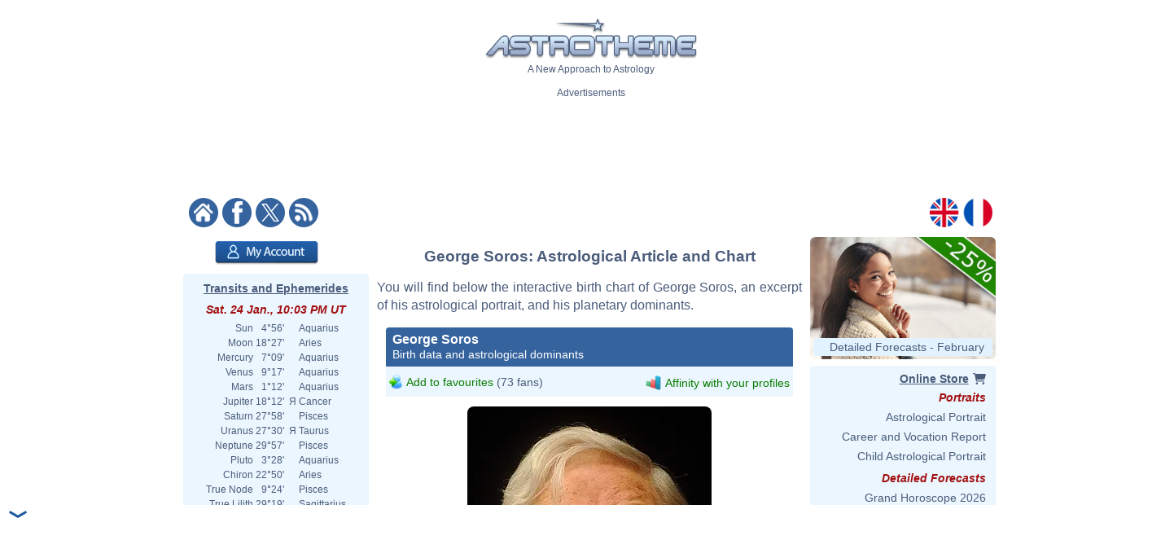

--- FILE ---
content_type: text/html; charset=utf-8
request_url: https://www.google.com/recaptcha/api2/aframe
body_size: 268
content:
<!DOCTYPE HTML><html><head><meta http-equiv="content-type" content="text/html; charset=UTF-8"></head><body><script nonce="uj7sZTFbsvVRiwhTZByGwQ">/** Anti-fraud and anti-abuse applications only. See google.com/recaptcha */ try{var clients={'sodar':'https://pagead2.googlesyndication.com/pagead/sodar?'};window.addEventListener("message",function(a){try{if(a.source===window.parent){var b=JSON.parse(a.data);var c=clients[b['id']];if(c){var d=document.createElement('img');d.src=c+b['params']+'&rc='+(localStorage.getItem("rc::a")?sessionStorage.getItem("rc::b"):"");window.document.body.appendChild(d);sessionStorage.setItem("rc::e",parseInt(sessionStorage.getItem("rc::e")||0)+1);localStorage.setItem("rc::h",'1769292261469');}}}catch(b){}});window.parent.postMessage("_grecaptcha_ready", "*");}catch(b){}</script></body></html>

--- FILE ---
content_type: image/svg+xml
request_url: https://www.astrotheme.com/images/diagramme.id.output.php?id=5
body_size: 2170
content:
<?xml version="1.0"?>
<svg xmlns="http://www.w3.org/2000/svg" width="380" height="300" version="1.0" id="ezcGraph"><defs><linearGradient id="Definition_LinearGradient_114_158_266_158_ffffffbf_0000007f"><stop offset="0" style="stop-color: #ffffff; stop-opacity: 0.25;"/><stop offset="1" style="stop-color: #000000; stop-opacity: 0.50;"/></linearGradient><linearGradient xmlns:xlink="http://www.w3.org/1999/xlink" id="LinearGradient_114_158_266_158_ffffffbf_0000007f" x1="114.0000" y1="158.0000" x2="266.0000" y2="158.0000" gradientUnits="userSpaceOnUse" xlink:href="#Definition_LinearGradient_114_158_266_158_ffffffbf_0000007f"/><linearGradient id="Definition_LinearGradient_99_167_251_167_ffffffbf_0000007f"><stop offset="0" style="stop-color: #ffffff; stop-opacity: 0.25;"/><stop offset="1" style="stop-color: #000000; stop-opacity: 0.50;"/></linearGradient><linearGradient xmlns:xlink="http://www.w3.org/1999/xlink" id="LinearGradient_99_167_251_167_ffffffbf_0000007f" x1="99.6906" y1="167.9997" x2="251.6906" y2="167.9997" gradientUnits="userSpaceOnUse" xlink:href="#Definition_LinearGradient_99_167_251_167_ffffffbf_0000007f"/><linearGradient id="Definition_LinearGradient_175_167_99_109_ffffffff_ffffff4c"><stop offset="0" style="stop-color: #ffffff; stop-opacity: 0.00;"/><stop offset="1" style="stop-color: #ffffff; stop-opacity: 0.70;"/></linearGradient><linearGradient xmlns:xlink="http://www.w3.org/1999/xlink" id="LinearGradient_175_167_99_109_ffffffff_ffffff4c" x1="175.6906" y1="167.9997" x2="99.6906" y2="109.6997" gradientUnits="userSpaceOnUse" xlink:href="#Definition_LinearGradient_175_167_99_109_ffffffff_ffffff4c"/><linearGradient id="Definition_RadialGradient_121_209_152_116_0.00_ffffff4c_ffffffcc"><stop offset="0" style="stop-color: #ffffff; stop-opacity: 0.70;"/><stop offset="1" style="stop-color: #ffffff; stop-opacity: 0.20;"/></linearGradient><radialGradient xmlns:xlink="http://www.w3.org/1999/xlink" id="RadialGradient_121_209_152_116_0.00_ffffff4c_ffffffcc" cx="121.9505" cy="209.2240" fx="121.9505" fy="209.2240" r="152" gradientUnits="userSpaceOnUse" xlink:href="#Definition_RadialGradient_121_209_152_116_0.00_ffffff4c_ffffffcc"/><linearGradient id="Definition_LinearGradient_190_158_114_99_ffffffff_ffffff4c"><stop offset="0" style="stop-color: #ffffff; stop-opacity: 0.00;"/><stop offset="1" style="stop-color: #ffffff; stop-opacity: 0.70;"/></linearGradient><linearGradient xmlns:xlink="http://www.w3.org/1999/xlink" id="LinearGradient_190_158_114_99_ffffffff_ffffff4c" x1="190.0000" y1="158.0000" x2="114.0000" y2="99.7000" gradientUnits="userSpaceOnUse" xlink:href="#Definition_LinearGradient_190_158_114_99_ffffffff_ffffff4c"/><linearGradient id="Definition_RadialGradient_136_199_152_116_0.00_ffffff4c_ffffffcc"><stop offset="0" style="stop-color: #ffffff; stop-opacity: 0.70;"/><stop offset="1" style="stop-color: #ffffff; stop-opacity: 0.20;"/></linearGradient><radialGradient xmlns:xlink="http://www.w3.org/1999/xlink" id="RadialGradient_136_199_152_116_0.00_ffffff4c_ffffffcc" cx="136.2599" cy="199.2243" fx="136.2599" fy="199.2243" r="152" gradientUnits="userSpaceOnUse" xlink:href="#Definition_RadialGradient_136_199_152_116_0.00_ffffff4c_ffffffcc"/></defs><g id="ezcGraphChart" color-rendering="optimizeQuality" shape-rendering="geometricPrecision" text-rendering="optimizeLegibility"><path d=" M 0.0000,300.0000 L 0.0000,0.0000 L 380.0000,0.0000 L 380.0000,300.0000 L 0.0000,300.0000 z " style="fill: #ffffff; fill-opacity: 0.00; stroke: none;" id="ezcGraphPolygon_1"/><path d=" M 0.0000,21.0000 L 0.0000,0.0000 L 380.0000,0.0000 L 380.0000,21.0000 L 0.0000,21.0000 z " style="fill: #000000; fill-opacity: 0.00; stroke: none;" id="ezcGraphPolygon_2"/><path d="M 175.69,173.00 L 212.46,229.40 A 81.00,63.30 0 0,1 109.12,136.94 z" style="fill: #000000; fill-opacity: 0.06; stroke: none;" id="ezcGraphCircleSector_4"/><path d="M 175.69,173.00 L 213.25,228.01 A 80.00,62.30 0 0,1 110.74,136.62 z" style="fill: #000000; fill-opacity: 0.06; stroke: none;" id="ezcGraphCircleSector_5"/><path d="M 175.69,173.00 L 213.99,226.61 A 79.00,61.30 0 0,1 112.37,136.34 z" style="fill: #000000; fill-opacity: 0.06; stroke: none;" id="ezcGraphCircleSector_6"/><path d="M 175.69,173.00 L 214.69,225.22 A 78.00,60.30 0 0,1 114.00,136.10 z" style="fill: #000000; fill-opacity: 0.06; stroke: none;" id="ezcGraphCircleSector_7"/><path d="M 175.69,173.00 L 215.35,223.83 A 77.00,59.30 0 0,1 115.62,135.90 z" style="fill: #000000; fill-opacity: 0.06; stroke: none;" id="ezcGraphCircleSector_8"/><path d="M 190.00,163.00 L 123.43,126.94 A 81.00,63.30 0 1,1 226.77,219.40 z" style="fill: #000000; fill-opacity: 0.06; stroke: none;" id="ezcGraphCircleSector_9"/><path d="M 190.00,163.00 L 123.46,128.41 A 80.00,62.30 0 1,1 225.07,218.99 z" style="fill: #000000; fill-opacity: 0.06; stroke: none;" id="ezcGraphCircleSector_10"/><path d="M 190.00,163.00 L 123.54,129.86 A 79.00,61.30 0 1,1 223.39,218.56 z" style="fill: #000000; fill-opacity: 0.06; stroke: none;" id="ezcGraphCircleSector_11"/><path d="M 190.00,163.00 L 123.65,131.29 A 78.00,60.30 0 1,1 221.73,218.09 z" style="fill: #000000; fill-opacity: 0.06; stroke: none;" id="ezcGraphCircleSector_12"/><path d="M 190.00,163.00 L 123.81,132.70 A 77.00,59.30 0 1,1 220.09,217.59 z" style="fill: #000000; fill-opacity: 0.06; stroke: none;" id="ezcGraphCircleSector_13"/><path d="M 265.99,163.95 A 76.00,58.30 0 0,0 127.54,129.79 L 127.54,124.79 A 76.00,58.300000 0 0,1 265.99,158.95 z" style="fill: #c90062; fill-opacity: 1.00; stroke: none;" id="ezcGraphCircularArc_14"/><path d="M 265.99,163.95 A 76.00,58.30 0 0,0 127.54,129.79 L 127.54,124.79 A 76.00,58.300000 0 0,1 265.99,158.95 z" style="fill: url(#LinearGradient_114_158_266_158_ffffffbf_0000007f); stroke: none;" id="ezcGraphCircularArc_15"/><path d=" M 127.5353,124.7908 L 190.0000,158.0000 L 190.0000,163.0000 L 127.5353,129.7908 L 127.5353,124.7908 z " style="fill: #c90062; fill-opacity: 1.00; stroke: none;" id="ezcGraphPolygon_16"/><path d=" M 189.5000,158.3004 L 189.5000,162.1679 L 128.0353,129.4904 L 128.0353,125.6229 L 189.5000,158.3004 z " style="fill: none; stroke: #650031; stroke-width: 1; stroke-opacity: 1.00; stroke-linecap: round; stroke-linejoin: round;" id="ezcGraphPolygon_17"/><path d=" M 113.2259,134.7905 L 175.6906,167.9997 L 175.6906,172.9997 L 113.2259,139.7905 L 113.2259,134.7905 z " style="fill: #c60c30; fill-opacity: 1.00; stroke: none;" id="ezcGraphPolygon_18"/><path d=" M 175.1906,168.3001 L 175.1906,172.1676 L 113.7259,139.4901 L 113.7259,135.6226 L 175.1906,168.3001 z " style="fill: none; stroke: #630618; stroke-width: 1; stroke-opacity: 1.00; stroke-linecap: round; stroke-linejoin: round;" id="ezcGraphPolygon_19"/><path d=" M 265.9900,158.9473 L 190.0000,158.0000 L 190.0000,163.0000 L 265.9900,163.9473 L 265.9900,158.9473 z " style="fill: #c90062; fill-opacity: 1.00; stroke: none;" id="ezcGraphPolygon_20"/><path d=" M 190.5000,158.5063 L 190.5000,162.5062 L 265.4900,163.4410 L 265.4900,159.4411 L 190.5000,158.5063 z " style="fill: none; stroke: #650031; stroke-width: 1; stroke-opacity: 1.00; stroke-linecap: round; stroke-linejoin: round;" id="ezcGraphPolygon_21"/><path d=" M 265.9900,158.9473 L 190.0000,158.0000 L 190.0000,163.0000 L 265.9900,163.9473 L 265.9900,158.9473 z " style="fill: #e05206; fill-opacity: 1.00; stroke: none;" id="ezcGraphPolygon_22"/><path d=" M 190.5000,158.5063 L 190.5000,162.5062 L 265.4900,163.4410 L 265.4900,159.4411 L 190.5000,158.5063 z " style="fill: none; stroke: #702903; stroke-width: 1; stroke-opacity: 1.00; stroke-linecap: round; stroke-linejoin: round;" id="ezcGraphPolygon_23"/><path d=" M 224.5033,209.9457 L 190.0000,158.0000 L 190.0000,163.0000 L 224.5033,214.9457 L 224.5033,209.9457 z " style="fill: #e05206; fill-opacity: 1.00; stroke: none;" id="ezcGraphPolygon_24"/><path d=" M 190.5000,159.6565 L 190.5000,162.8491 L 224.0033,213.2892 L 224.0033,210.0966 L 190.5000,159.6565 z " style="fill: none; stroke: #702903; stroke-width: 1; stroke-opacity: 1.00; stroke-linecap: round; stroke-linejoin: round;" id="ezcGraphPolygon_25"/><path d="M 224.50,214.95 A 76.00,58.30 0 0,0 265.99,163.95 L 265.99,158.95 A 76.00,58.300000 0 0,1 224.50,209.95 z" style="fill: #e05206; fill-opacity: 1.00; stroke: none;" id="ezcGraphCircularArc_26"/><path d="M 224.50,214.95 A 76.00,58.30 0 0,0 265.99,163.95 L 265.99,158.95 A 76.00,58.300000 0 0,1 224.50,209.95 z" style="fill: url(#LinearGradient_114_158_266_158_ffffffbf_0000007f); stroke: none;" id="ezcGraphCircularArc_27"/><path d=" M 210.1938,219.9454 L 175.6906,167.9997 L 175.6906,172.9997 L 210.1938,224.9454 L 210.1938,219.9454 z " style="fill: #c60c30; fill-opacity: 1.00; stroke: none;" id="ezcGraphPolygon_28"/><path d=" M 176.1906,169.6561 L 176.1906,172.8488 L 209.6938,223.2889 L 209.6938,220.0963 L 176.1906,169.6561 z " style="fill: none; stroke: #630618; stroke-width: 1; stroke-opacity: 1.00; stroke-linecap: round; stroke-linejoin: round;" id="ezcGraphPolygon_29"/><path d="M 99.69,173.00 A 76.00,58.30 0 0,0 210.19,224.95 L 210.19,219.95 A 76.00,58.300000 0 0,1 99.69,168.00 z" style="fill: #c60c30; fill-opacity: 1.00; stroke: none;" id="ezcGraphCircularArc_30"/><path d="M 99.69,173.00 A 76.00,58.30 0 0,0 210.19,224.95 L 210.19,219.95 A 76.00,58.300000 0 0,1 99.69,168.00 z" style="fill: url(#LinearGradient_99_167_251_167_ffffffbf_0000007f); stroke: none;" id="ezcGraphCircularArc_31"/><path d="M 113.23,139.79 A 76.00,58.30 0 0,0 99.69,173.00 L 99.69,168.00 A 76.00,58.300000 0 0,1 113.23,134.79 z" style="fill: #c60c30; fill-opacity: 1.00; stroke: none;" id="ezcGraphCircularArc_32"/><path d="M 113.23,139.79 A 76.00,58.30 0 0,0 99.69,173.00 L 99.69,168.00 A 76.00,58.300000 0 0,1 113.23,134.79 z" style="fill: url(#LinearGradient_99_167_251_167_ffffffbf_0000007f); stroke: none;" id="ezcGraphCircularArc_33"/><path d="M 175.69,168.00 L 210.19,219.95 A 76.00,58.30 0 0,1 113.23,134.79 z" style="fill: #c60c30; fill-opacity: 1.00; stroke: none;" id="ezcGraphCircleSector_34"/><path d="M 175.69,168.00 L 210.19,219.95 A 76.00,58.30 0 0,1 113.23,134.79 z" style="fill: url(#LinearGradient_175_167_99_109_ffffffff_ffffff4c); stroke: none;" id="ezcGraphCircleSector_35"/><path d="M 175.34,168.38 L 209.45,219.71 A 75.50,57.80 0 0,1 113.33,135.40 z" style="fill: none; stroke: #630618; stroke-width: 1; stroke-opacity: 1.00; stroke-linecap: round; stroke-linejoin: round;" id="ezcGraphCircleSector_36"/><path d="M 210.19,219.95  A 76.00,58.30 0 0,1 99.69,168.00" style="fill: none; stroke: url(#RadialGradient_121_209_152_116_0.00_ffffff4c_ffffffcc);" id="ezcGraphCircularArc_37"/><path d="M 99.69,168.00  A 76.00,58.30 0 0,1 113.23,134.79" style="fill: none; stroke: url(#RadialGradient_121_209_152_116_0.00_ffffff4c_ffffffcc);" id="ezcGraphCircularArc_38"/><path d="M 190.00,158.00 L 127.54,124.79 A 76.00,58.30 0 0,1 265.99,158.95 z" style="fill: #c90062; fill-opacity: 1.00; stroke: none;" id="ezcGraphCircleSector_39"/><path d="M 190.00,158.00 L 127.54,124.79 A 76.00,58.30 0 0,1 265.99,158.95 z" style="fill: url(#LinearGradient_190_158_114_99_ffffffff_ffffff4c); stroke: none;" id="ezcGraphCircleSector_40"/><path d="M 190.10,157.49 L 128.31,124.65 A 75.50,57.80 0 0,1 265.50,158.44 z" style="fill: none; stroke: #650031; stroke-width: 1; stroke-opacity: 1.00; stroke-linecap: round; stroke-linejoin: round;" id="ezcGraphCircleSector_41"/><path d="M 127.54,124.79  A 76.00,58.30 0 0,1 265.99,158.95" style="fill: none; stroke: url(#RadialGradient_136_199_152_116_0.00_ffffff4c_ffffffcc);" id="ezcGraphCircularArc_42"/><path d="M 190.00,158.00 L 265.99,158.95 A 76.00,58.30 0 0,1 224.50,209.95 z" style="fill: #e05206; fill-opacity: 1.00; stroke: none;" id="ezcGraphCircleSector_43"/><path d="M 190.00,158.00 L 265.99,158.95 A 76.00,58.30 0 0,1 224.50,209.95 z" style="fill: url(#LinearGradient_190_158_114_99_ffffffff_ffffff4c); stroke: none;" id="ezcGraphCircleSector_44"/><path d="M 190.82,158.51 L 265.48,159.44 A 75.50,57.80 0 0,1 224.69,209.35 z" style="fill: none; stroke: #702903; stroke-width: 1; stroke-opacity: 1.00; stroke-linecap: round; stroke-linejoin: round;" id="ezcGraphCircleSector_45"/><path d="M 265.99,158.95  A 76.00,58.30 0 0,1 224.50,209.95" style="fill: none; stroke: url(#RadialGradient_136_199_152_116_0.00_ffffff4c_ffffffcc);" id="ezcGraphCircularArc_46"/><path d=" M 137.5321,193.2620 L 107.6276,217.0000" style="fill: none; stroke: #555753; stroke-width: 1; stroke-opacity: 0.47; stroke-linecap: round; stroke-linejoin: round;" id="ezcGraphLine_47"/><ellipse cx="137.5321" cy="193.2620" rx="3.0000" ry="3.0000" style="fill: #555753; fill-opacity: 0.47; stroke: none;" id="ezcGraphCircle_48"/><ellipse cx="107.6276" cy="217.0000" rx="3.0000" ry="3.0000" style="fill: #555753; fill-opacity: 0.47; stroke: none;" id="ezcGraphCircle_49"/><path d=" M 205.5118,121.4439 L 253.6606,85.0000" style="fill: none; stroke: #555753; stroke-width: 1; stroke-opacity: 0.47; stroke-linecap: round; stroke-linejoin: round;" id="ezcGraphLine_51"/><ellipse cx="205.5118" cy="121.4439" rx="3.0000" ry="3.0000" style="fill: #555753; fill-opacity: 0.47; stroke: none;" id="ezcGraphCircle_52"/><ellipse cx="253.6606" cy="85.0000" rx="3.0000" ry="3.0000" style="fill: #555753; fill-opacity: 0.47; stroke: none;" id="ezcGraphCircle_53"/><path d=" M 232.9839,178.3293 L 283.2855,198.0000" style="fill: none; stroke: #555753; stroke-width: 1; stroke-opacity: 0.47; stroke-linecap: round; stroke-linejoin: round;" id="ezcGraphLine_55"/><ellipse cx="232.9839" cy="178.3293" rx="3.0000" ry="3.0000" style="fill: #555753; fill-opacity: 0.47; stroke: none;" id="ezcGraphCircle_56"/><ellipse cx="283.2855" cy="198.0000" rx="3.0000" ry="3.0000" style="fill: #555753; fill-opacity: 0.47; stroke: none;" id="ezcGraphCircle_57"/><g id="ezcGraphTextBox_3"><path d=" M 164.3250,21.0000 L 164.3250,0.5000 L 216.1750,0.5000 L 216.1750,21.0000 L 164.3250,21.0000 z " style="fill: #ffffff; fill-opacity: 0.00; stroke: none;" id="ezcGraphPolygon_59"/><text id="ezcGraphTextBox_3_text" x="164.8250" text-length="50.3500px" y="17.1500" style="font-size: 19px; font-family: 'Verdana'; fill: #223b75; fill-opacity: 1.00; stroke: none;">Modes</text></g><g id="ezcGraphTextBox_50"><path d=" M 7.8476,223.5000 L 7.8476,211.0000 L 102.6276,211.0000 L 102.6276,223.5000 L 7.8476,223.5000 z " style="fill: #ffffff; fill-opacity: 0.00; stroke: none;" id="ezcGraphPolygon_60"/><text id="ezcGraphTextBox_50_text" x="8.3476" text-length="93.2800px" y="220.8500" style="font-size: 11px; font-family: 'Verdana'; fill: #223b75; fill-opacity: 1.00; stroke: none;">Cardinal (42.1%)</text></g><g id="ezcGraphTextBox_54"><path d=" M 259.1606,91.5000 L 259.1606,79.0000 L 348.1106,79.0000 L 348.1106,91.5000 L 259.1606,91.5000 z " style="fill: #ffffff; fill-opacity: 0.00; stroke: none;" id="ezcGraphPolygon_61"/><text id="ezcGraphTextBox_54_text" x="259.6606" text-length="87.4500px" y="88.8500" style="font-size: 11px; font-family: 'Verdana'; fill: #223b75; fill-opacity: 1.00; stroke: none;">Mutable (40.6%)</text></g><g id="ezcGraphTextBox_58"><path d=" M 288.7855,204.5000 L 288.7855,192.0000 L 366.0755,192.0000 L 366.0755,204.5000 L 288.7855,204.5000 z " style="fill: #ffffff; fill-opacity: 0.00; stroke: none;" id="ezcGraphPolygon_62"/><text id="ezcGraphTextBox_58_text" x="289.2855" text-length="75.7900px" y="201.8500" style="font-size: 11px; font-family: 'Verdana'; fill: #223b75; fill-opacity: 1.00; stroke: none;">Fixed (17.2%)</text></g></g></svg>


--- FILE ---
content_type: image/svg+xml
request_url: https://www.astrotheme.com/images/diagramme.id.output.php?id=9
body_size: 5739
content:
<?xml version="1.0"?>
<svg xmlns="http://www.w3.org/2000/svg" width="480" height="260" version="1.0" id="ezcGraph"><defs><linearGradient id="Definition_LinearGradient_92_72_50_82_ffffffff_ffffff7f"><stop offset="0" style="stop-color: #ffffff; stop-opacity: 0.00;"/><stop offset="1" style="stop-color: #ffffff; stop-opacity: 0.50;"/></linearGradient><linearGradient xmlns:xlink="http://www.w3.org/1999/xlink" id="LinearGradient_92_72_50_82_ffffffff_ffffff7f" x1="92.2164" y1="72.5093" x2="50.7876" y2="82.0693" gradientUnits="userSpaceOnUse" xlink:href="#Definition_LinearGradient_92_72_50_82_ffffffff_ffffff7f"/><linearGradient id="Definition_LinearGradient_82_236_50_82_ffffffff_ffffff7f"><stop offset="0" style="stop-color: #ffffff; stop-opacity: 0.00;"/><stop offset="1" style="stop-color: #ffffff; stop-opacity: 0.50;"/></linearGradient><linearGradient xmlns:xlink="http://www.w3.org/1999/xlink" id="LinearGradient_82_236_50_82_ffffffff_ffffff7f" x1="82.6564" y1="236.1000" x2="50.7876" y2="82.0693" gradientUnits="userSpaceOnUse" xlink:href="#Definition_LinearGradient_82_236_50_82_ffffffff_ffffff7f"/><linearGradient id="Definition_LinearGradient_129_126_88_135_ffffffff_ffffff7f"><stop offset="0" style="stop-color: #ffffff; stop-opacity: 0.00;"/><stop offset="1" style="stop-color: #ffffff; stop-opacity: 0.50;"/></linearGradient><linearGradient xmlns:xlink="http://www.w3.org/1999/xlink" id="LinearGradient_129_126_88_135_ffffffff_ffffff7f" x1="129.6604" y1="126.2747" x2="88.2316" y2="135.8347" gradientUnits="userSpaceOnUse" xlink:href="#Definition_LinearGradient_129_126_88_135_ffffffff_ffffff7f"/><linearGradient id="Definition_LinearGradient_120_236_88_135_ffffffff_ffffff7f"><stop offset="0" style="stop-color: #ffffff; stop-opacity: 0.00;"/><stop offset="1" style="stop-color: #ffffff; stop-opacity: 0.50;"/></linearGradient><linearGradient xmlns:xlink="http://www.w3.org/1999/xlink" id="LinearGradient_120_236_88_135_ffffffff_ffffff7f" x1="120.1004" y1="236.1000" x2="88.2316" y2="135.8347" gradientUnits="userSpaceOnUse" xlink:href="#Definition_LinearGradient_120_236_88_135_ffffffff_ffffff7f"/><linearGradient id="Definition_LinearGradient_167_49_125_58_ffffffff_ffffff7f"><stop offset="0" style="stop-color: #ffffff; stop-opacity: 0.00;"/><stop offset="1" style="stop-color: #ffffff; stop-opacity: 0.50;"/></linearGradient><linearGradient xmlns:xlink="http://www.w3.org/1999/xlink" id="LinearGradient_167_49_125_58_ffffffff_ffffff7f" x1="167.1044" y1="49.2594" x2="125.6756" y2="58.8194" gradientUnits="userSpaceOnUse" xlink:href="#Definition_LinearGradient_167_49_125_58_ffffffff_ffffff7f"/><linearGradient id="Definition_LinearGradient_157_236_125_58_ffffffff_ffffff7f"><stop offset="0" style="stop-color: #ffffff; stop-opacity: 0.00;"/><stop offset="1" style="stop-color: #ffffff; stop-opacity: 0.50;"/></linearGradient><linearGradient xmlns:xlink="http://www.w3.org/1999/xlink" id="LinearGradient_157_236_125_58_ffffffff_ffffff7f" x1="157.5444" y1="236.1000" x2="125.6756" y2="58.8194" gradientUnits="userSpaceOnUse" xlink:href="#Definition_LinearGradient_157_236_125_58_ffffffff_ffffff7f"/><linearGradient id="Definition_LinearGradient_204_88_163_98_ffffffff_ffffff7f"><stop offset="0" style="stop-color: #ffffff; stop-opacity: 0.00;"/><stop offset="1" style="stop-color: #ffffff; stop-opacity: 0.50;"/></linearGradient><linearGradient xmlns:xlink="http://www.w3.org/1999/xlink" id="LinearGradient_204_88_163_98_ffffffff_ffffff7f" x1="204.5484" y1="88.4936" x2="163.1196" y2="98.0536" gradientUnits="userSpaceOnUse" xlink:href="#Definition_LinearGradient_204_88_163_98_ffffffff_ffffff7f"/><linearGradient id="Definition_LinearGradient_194_236_163_98_ffffffff_ffffff7f"><stop offset="0" style="stop-color: #ffffff; stop-opacity: 0.00;"/><stop offset="1" style="stop-color: #ffffff; stop-opacity: 0.50;"/></linearGradient><linearGradient xmlns:xlink="http://www.w3.org/1999/xlink" id="LinearGradient_194_236_163_98_ffffffff_ffffff7f" x1="194.9884" y1="236.1000" x2="163.1196" y2="98.0536" gradientUnits="userSpaceOnUse" xlink:href="#Definition_LinearGradient_194_236_163_98_ffffffff_ffffff7f"/><linearGradient id="Definition_LinearGradient_241_140_200_150_ffffffff_ffffff7f"><stop offset="0" style="stop-color: #ffffff; stop-opacity: 0.00;"/><stop offset="1" style="stop-color: #ffffff; stop-opacity: 0.50;"/></linearGradient><linearGradient xmlns:xlink="http://www.w3.org/1999/xlink" id="LinearGradient_241_140_200_150_ffffffff_ffffff7f" x1="241.9924" y1="140.8059" x2="200.5636" y2="150.3659" gradientUnits="userSpaceOnUse" xlink:href="#Definition_LinearGradient_241_140_200_150_ffffffff_ffffff7f"/><linearGradient id="Definition_LinearGradient_232_236_200_150_ffffffff_ffffff7f"><stop offset="0" style="stop-color: #ffffff; stop-opacity: 0.00;"/><stop offset="1" style="stop-color: #ffffff; stop-opacity: 0.50;"/></linearGradient><linearGradient xmlns:xlink="http://www.w3.org/1999/xlink" id="LinearGradient_232_236_200_150_ffffffff_ffffff7f" x1="232.4324" y1="236.1000" x2="200.5636" y2="150.3659" gradientUnits="userSpaceOnUse" xlink:href="#Definition_LinearGradient_232_236_200_150_ffffffff_ffffff7f"/><linearGradient id="Definition_LinearGradient_279_79_238_89_ffffffff_ffffff7f"><stop offset="0" style="stop-color: #ffffff; stop-opacity: 0.00;"/><stop offset="1" style="stop-color: #ffffff; stop-opacity: 0.50;"/></linearGradient><linearGradient xmlns:xlink="http://www.w3.org/1999/xlink" id="LinearGradient_279_79_238_89_ffffffff_ffffff7f" x1="279.4364" y1="79.7749" x2="238.0076" y2="89.3349" gradientUnits="userSpaceOnUse" xlink:href="#Definition_LinearGradient_279_79_238_89_ffffffff_ffffff7f"/><linearGradient id="Definition_LinearGradient_269_236_238_89_ffffffff_ffffff7f"><stop offset="0" style="stop-color: #ffffff; stop-opacity: 0.00;"/><stop offset="1" style="stop-color: #ffffff; stop-opacity: 0.50;"/></linearGradient><linearGradient xmlns:xlink="http://www.w3.org/1999/xlink" id="LinearGradient_269_236_238_89_ffffffff_ffffff7f" x1="269.8764" y1="236.1000" x2="238.0076" y2="89.3349" gradientUnits="userSpaceOnUse" xlink:href="#Definition_LinearGradient_269_236_238_89_ffffffff_ffffff7f"/><linearGradient id="Definition_LinearGradient_316_72_275_82_ffffffff_ffffff7f"><stop offset="0" style="stop-color: #ffffff; stop-opacity: 0.00;"/><stop offset="1" style="stop-color: #ffffff; stop-opacity: 0.50;"/></linearGradient><linearGradient xmlns:xlink="http://www.w3.org/1999/xlink" id="LinearGradient_316_72_275_82_ffffffff_ffffff7f" x1="316.8804" y1="72.5093" x2="275.4516" y2="82.0693" gradientUnits="userSpaceOnUse" xlink:href="#Definition_LinearGradient_316_72_275_82_ffffffff_ffffff7f"/><linearGradient id="Definition_LinearGradient_307_236_275_82_ffffffff_ffffff7f"><stop offset="0" style="stop-color: #ffffff; stop-opacity: 0.00;"/><stop offset="1" style="stop-color: #ffffff; stop-opacity: 0.50;"/></linearGradient><linearGradient xmlns:xlink="http://www.w3.org/1999/xlink" id="LinearGradient_307_236_275_82_ffffffff_ffffff7f" x1="307.3204" y1="236.1000" x2="275.4516" y2="82.0693" gradientUnits="userSpaceOnUse" xlink:href="#Definition_LinearGradient_307_236_275_82_ffffffff_ffffff7f"/><linearGradient id="Definition_LinearGradient_354_156_312_166_ffffffff_ffffff7f"><stop offset="0" style="stop-color: #ffffff; stop-opacity: 0.00;"/><stop offset="1" style="stop-color: #ffffff; stop-opacity: 0.50;"/></linearGradient><linearGradient xmlns:xlink="http://www.w3.org/1999/xlink" id="LinearGradient_354_156_312_166_ffffffff_ffffff7f" x1="354.3244" y1="156.7902" x2="312.8956" y2="166.3502" gradientUnits="userSpaceOnUse" xlink:href="#Definition_LinearGradient_354_156_312_166_ffffffff_ffffff7f"/><linearGradient id="Definition_LinearGradient_344_236_312_166_ffffffff_ffffff7f"><stop offset="0" style="stop-color: #ffffff; stop-opacity: 0.00;"/><stop offset="1" style="stop-color: #ffffff; stop-opacity: 0.50;"/></linearGradient><linearGradient xmlns:xlink="http://www.w3.org/1999/xlink" id="LinearGradient_344_236_312_166_ffffffff_ffffff7f" x1="344.7644" y1="236.1000" x2="312.8956" y2="166.3502" gradientUnits="userSpaceOnUse" xlink:href="#Definition_LinearGradient_344_236_312_166_ffffffff_ffffff7f"/><linearGradient id="Definition_LinearGradient_391_217_350_227_ffffffff_ffffff7f"><stop offset="0" style="stop-color: #ffffff; stop-opacity: 0.00;"/><stop offset="1" style="stop-color: #ffffff; stop-opacity: 0.50;"/></linearGradient><linearGradient xmlns:xlink="http://www.w3.org/1999/xlink" id="LinearGradient_391_217_350_227_ffffffff_ffffff7f" x1="391.7684" y1="217.8213" x2="350.3396" y2="227.3813" gradientUnits="userSpaceOnUse" xlink:href="#Definition_LinearGradient_391_217_350_227_ffffffff_ffffff7f"/><linearGradient id="Definition_LinearGradient_382_236_350_227_ffffffff_ffffff7f"><stop offset="0" style="stop-color: #ffffff; stop-opacity: 0.00;"/><stop offset="1" style="stop-color: #ffffff; stop-opacity: 0.50;"/></linearGradient><linearGradient xmlns:xlink="http://www.w3.org/1999/xlink" id="LinearGradient_382_236_350_227_ffffffff_ffffff7f" x1="382.2084" y1="236.1000" x2="350.3396" y2="227.3813" gradientUnits="userSpaceOnUse" xlink:href="#Definition_LinearGradient_382_236_350_227_ffffffff_ffffff7f"/><linearGradient id="Definition_LinearGradient_429_171_387_180_ffffffff_ffffff7f"><stop offset="0" style="stop-color: #ffffff; stop-opacity: 0.00;"/><stop offset="1" style="stop-color: #ffffff; stop-opacity: 0.50;"/></linearGradient><linearGradient xmlns:xlink="http://www.w3.org/1999/xlink" id="LinearGradient_429_171_387_180_ffffffff_ffffff7f" x1="429.2124" y1="171.3214" x2="387.7836" y2="180.8814" gradientUnits="userSpaceOnUse" xlink:href="#Definition_LinearGradient_429_171_387_180_ffffffff_ffffff7f"/><linearGradient id="Definition_LinearGradient_419_236_387_180_ffffffff_ffffff7f"><stop offset="0" style="stop-color: #ffffff; stop-opacity: 0.00;"/><stop offset="1" style="stop-color: #ffffff; stop-opacity: 0.50;"/></linearGradient><linearGradient xmlns:xlink="http://www.w3.org/1999/xlink" id="LinearGradient_419_236_387_180_ffffffff_ffffff7f" x1="419.6524" y1="236.1000" x2="387.7836" y2="180.8814" gradientUnits="userSpaceOnUse" xlink:href="#Definition_LinearGradient_419_236_387_180_ffffffff_ffffff7f"/></defs><g id="ezcGraphChart" color-rendering="optimizeQuality" shape-rendering="geometricPrecision" text-rendering="optimizeLegibility"><path d=" M 0.0000,260.0000 L 0.0000,0.0000 L 480.0000,0.0000 L 480.0000,260.0000 L 0.0000,260.0000 z " style="fill: #ffffff; fill-opacity: 0.00; stroke: none;" id="ezcGraphPolygon_1"/><path d=" M 0.0000,21.0000 L 0.0000,0.0000 L 480.0000,0.0000 L 480.0000,21.0000 L 0.0000,21.0000 z " style="fill: #000000; fill-opacity: 0.00; stroke: none;" id="ezcGraphPolygon_2"/><path d=" M 46.8050,237.2950 L 58.7550,225.3450 L 433.1950,225.3450 L 421.2450,237.2950 L 46.8050,237.2950 z " style="fill: #edeff1; fill-opacity: 0.20; stroke: none;" id="ezcGraphPolygon_4"/><path d=" M 58.7550,225.3450 L 433.1950,225.3450" style="fill: none; stroke: #edeff1; stroke-width: 1; stroke-opacity: 1.00; stroke-linecap: round; stroke-linejoin: round;" id="ezcGraphLine_5"/><path d=" M 46.8050,237.2950 L 58.7550,225.3450 L 58.7550,43.7050 L 46.8050,55.6550 L 46.8050,237.2950 z " style="fill: #edeff1; fill-opacity: 0.20; stroke: none;" id="ezcGraphPolygon_6"/><path d=" M 58.7550,225.3450 L 58.7550,43.7050" style="fill: none; stroke: #edeff1; stroke-width: 1; stroke-opacity: 1.00; stroke-linecap: round; stroke-linejoin: round;" id="ezcGraphLine_7"/><path d=" M 96.1990,225.3450 L 96.1990,43.7050" style="fill: none; stroke: #d3d7df; stroke-width: 1; stroke-opacity: 1.00; stroke-linecap: round; stroke-linejoin: round;" id="ezcGraphLine_10"/><path d=" M 84.2490,234.4450 L 96.1990,222.4950 L 96.1990,228.1950 L 84.2490,240.1450 L 84.2490,234.4450 z " style="fill: #edeff1; fill-opacity: 0.20; stroke: none;" id="ezcGraphPolygon_11"/><path d=" M 95.6990,223.7021 L 95.6990,227.9879 L 84.7490,238.9379 L 84.7490,234.6521 L 95.6990,223.7021 z " style="fill: none; stroke: #edeff1; stroke-width: 1; stroke-opacity: 1.00; stroke-linecap: round; stroke-linejoin: round;" id="ezcGraphPolygon_12"/><path d=" M 133.6430,225.3450 L 133.6430,43.7050" style="fill: none; stroke: #d3d7df; stroke-width: 1; stroke-opacity: 1.00; stroke-linecap: round; stroke-linejoin: round;" id="ezcGraphLine_14"/><path d=" M 121.6930,234.4450 L 133.6430,222.4950 L 133.6430,228.1950 L 121.6930,240.1450 L 121.6930,234.4450 z " style="fill: #edeff1; fill-opacity: 0.20; stroke: none;" id="ezcGraphPolygon_15"/><path d=" M 133.1430,223.7021 L 133.1430,227.9879 L 122.1930,238.9379 L 122.1930,234.6521 L 133.1430,223.7021 z " style="fill: none; stroke: #edeff1; stroke-width: 1; stroke-opacity: 1.00; stroke-linecap: round; stroke-linejoin: round;" id="ezcGraphPolygon_16"/><path d=" M 171.0870,225.3450 L 171.0870,43.7050" style="fill: none; stroke: #d3d7df; stroke-width: 1; stroke-opacity: 1.00; stroke-linecap: round; stroke-linejoin: round;" id="ezcGraphLine_18"/><path d=" M 159.1370,234.4450 L 171.0870,222.4950 L 171.0870,228.1950 L 159.1370,240.1450 L 159.1370,234.4450 z " style="fill: #edeff1; fill-opacity: 0.20; stroke: none;" id="ezcGraphPolygon_19"/><path d=" M 170.5870,223.7021 L 170.5870,227.9879 L 159.6370,238.9379 L 159.6370,234.6521 L 170.5870,223.7021 z " style="fill: none; stroke: #edeff1; stroke-width: 1; stroke-opacity: 1.00; stroke-linecap: round; stroke-linejoin: round;" id="ezcGraphPolygon_20"/><path d=" M 208.5310,225.3450 L 208.5310,43.7050" style="fill: none; stroke: #d3d7df; stroke-width: 1; stroke-opacity: 1.00; stroke-linecap: round; stroke-linejoin: round;" id="ezcGraphLine_22"/><path d=" M 196.5810,234.4450 L 208.5310,222.4950 L 208.5310,228.1950 L 196.5810,240.1450 L 196.5810,234.4450 z " style="fill: #edeff1; fill-opacity: 0.20; stroke: none;" id="ezcGraphPolygon_23"/><path d=" M 208.0310,223.7021 L 208.0310,227.9879 L 197.0810,238.9379 L 197.0810,234.6521 L 208.0310,223.7021 z " style="fill: none; stroke: #edeff1; stroke-width: 1; stroke-opacity: 1.00; stroke-linecap: round; stroke-linejoin: round;" id="ezcGraphPolygon_24"/><path d=" M 245.9750,225.3450 L 245.9750,43.7050" style="fill: none; stroke: #d3d7df; stroke-width: 1; stroke-opacity: 1.00; stroke-linecap: round; stroke-linejoin: round;" id="ezcGraphLine_26"/><path d=" M 234.0250,234.4450 L 245.9750,222.4950 L 245.9750,228.1950 L 234.0250,240.1450 L 234.0250,234.4450 z " style="fill: #edeff1; fill-opacity: 0.20; stroke: none;" id="ezcGraphPolygon_27"/><path d=" M 245.4750,223.7021 L 245.4750,227.9879 L 234.5250,238.9379 L 234.5250,234.6521 L 245.4750,223.7021 z " style="fill: none; stroke: #edeff1; stroke-width: 1; stroke-opacity: 1.00; stroke-linecap: round; stroke-linejoin: round;" id="ezcGraphPolygon_28"/><path d=" M 283.4190,225.3450 L 283.4190,43.7050" style="fill: none; stroke: #d3d7df; stroke-width: 1; stroke-opacity: 1.00; stroke-linecap: round; stroke-linejoin: round;" id="ezcGraphLine_30"/><path d=" M 271.4690,234.4450 L 283.4190,222.4950 L 283.4190,228.1950 L 271.4690,240.1450 L 271.4690,234.4450 z " style="fill: #edeff1; fill-opacity: 0.20; stroke: none;" id="ezcGraphPolygon_31"/><path d=" M 282.9190,223.7021 L 282.9190,227.9879 L 271.9690,238.9379 L 271.9690,234.6521 L 282.9190,223.7021 z " style="fill: none; stroke: #edeff1; stroke-width: 1; stroke-opacity: 1.00; stroke-linecap: round; stroke-linejoin: round;" id="ezcGraphPolygon_32"/><path d=" M 320.8630,225.3450 L 320.8630,43.7050" style="fill: none; stroke: #d3d7df; stroke-width: 1; stroke-opacity: 1.00; stroke-linecap: round; stroke-linejoin: round;" id="ezcGraphLine_34"/><path d=" M 308.9130,234.4450 L 320.8630,222.4950 L 320.8630,228.1950 L 308.9130,240.1450 L 308.9130,234.4450 z " style="fill: #edeff1; fill-opacity: 0.20; stroke: none;" id="ezcGraphPolygon_35"/><path d=" M 320.3630,223.7021 L 320.3630,227.9879 L 309.4130,238.9379 L 309.4130,234.6521 L 320.3630,223.7021 z " style="fill: none; stroke: #edeff1; stroke-width: 1; stroke-opacity: 1.00; stroke-linecap: round; stroke-linejoin: round;" id="ezcGraphPolygon_36"/><path d=" M 358.3070,225.3450 L 358.3070,43.7050" style="fill: none; stroke: #d3d7df; stroke-width: 1; stroke-opacity: 1.00; stroke-linecap: round; stroke-linejoin: round;" id="ezcGraphLine_38"/><path d=" M 346.3570,234.4450 L 358.3070,222.4950 L 358.3070,228.1950 L 346.3570,240.1450 L 346.3570,234.4450 z " style="fill: #edeff1; fill-opacity: 0.20; stroke: none;" id="ezcGraphPolygon_39"/><path d=" M 357.8070,223.7021 L 357.8070,227.9879 L 346.8570,238.9379 L 346.8570,234.6521 L 357.8070,223.7021 z " style="fill: none; stroke: #edeff1; stroke-width: 1; stroke-opacity: 1.00; stroke-linecap: round; stroke-linejoin: round;" id="ezcGraphPolygon_40"/><path d=" M 395.7510,225.3450 L 395.7510,43.7050" style="fill: none; stroke: #d3d7df; stroke-width: 1; stroke-opacity: 1.00; stroke-linecap: round; stroke-linejoin: round;" id="ezcGraphLine_42"/><path d=" M 383.8010,234.4450 L 395.7510,222.4950 L 395.7510,228.1950 L 383.8010,240.1450 L 383.8010,234.4450 z " style="fill: #edeff1; fill-opacity: 0.20; stroke: none;" id="ezcGraphPolygon_43"/><path d=" M 395.2510,223.7021 L 395.2510,227.9879 L 384.3010,238.9379 L 384.3010,234.6521 L 395.2510,223.7021 z " style="fill: none; stroke: #edeff1; stroke-width: 1; stroke-opacity: 1.00; stroke-linecap: round; stroke-linejoin: round;" id="ezcGraphPolygon_44"/><path d=" M 433.1950,225.3450 L 433.1950,43.7050" style="fill: none; stroke: #d3d7df; stroke-width: 1; stroke-opacity: 1.00; stroke-linecap: round; stroke-linejoin: round;" id="ezcGraphLine_46"/><path d=" M 421.2450,234.4450 L 433.1950,222.4950 L 433.1950,228.1950 L 421.2450,240.1450 L 421.2450,234.4450 z " style="fill: #edeff1; fill-opacity: 0.20; stroke: none;" id="ezcGraphPolygon_47"/><path d=" M 432.6950,223.7021 L 432.6950,227.9879 L 421.7450,238.9379 L 421.7450,234.6521 L 432.6950,223.7021 z " style="fill: none; stroke: #edeff1; stroke-width: 1; stroke-opacity: 1.00; stroke-linecap: round; stroke-linejoin: round;" id="ezcGraphPolygon_48"/><path d=" M 433.1950,225.3450 L 58.7550,225.3450" style="fill: none; stroke: #d3d7df; stroke-width: 1; stroke-opacity: 1.00; stroke-linecap: round; stroke-linejoin: round;" id="ezcGraphLine_49"/><path d=" M 46.8050,237.2950 L 58.7550,225.3450 L 61.6803,225.3450 L 49.7303,237.2950 L 46.8050,237.2950 z " style="fill: #edeff1; fill-opacity: 0.20; stroke: none;" id="ezcGraphPolygon_50"/><path d=" M 58.9621,225.8450 L 60.4732,225.8450 L 49.5232,236.7950 L 48.0121,236.7950 L 58.9621,225.8450 z " style="fill: none; stroke: #edeff1; stroke-width: 1; stroke-opacity: 1.00; stroke-linecap: round; stroke-linejoin: round;" id="ezcGraphPolygon_51"/><path d=" M 433.1950,218.0794 L 58.7550,218.0794" style="fill: none; stroke: #000000; stroke-width: 1; stroke-opacity: 0.00; stroke-linecap: round; stroke-linejoin: round;" id="ezcGraphLine_53"/><path d=" M 46.8050,230.0294 L 58.7550,218.0794 L 59.7301,218.0794 L 47.7801,230.0294 L 46.8050,230.0294 z " style="fill: #edeff1; fill-opacity: 0.20; stroke: none;" id="ezcGraphPolygon_54"/><path d=" M 58.9621,218.5794 L 58.5230,218.5794 L 47.5730,229.5294 L 48.0121,229.5294 L 58.9621,218.5794 z " style="fill: none; stroke: #edeff1; stroke-width: 1; stroke-opacity: 1.00; stroke-linecap: round; stroke-linejoin: round;" id="ezcGraphPolygon_55"/><path d=" M 433.1950,210.8138 L 58.7550,210.8138" style="fill: none; stroke: #000000; stroke-width: 1; stroke-opacity: 0.00; stroke-linecap: round; stroke-linejoin: round;" id="ezcGraphLine_56"/><path d=" M 46.8050,222.7638 L 58.7550,210.8138 L 59.7301,210.8138 L 47.7801,222.7638 L 46.8050,222.7638 z " style="fill: #edeff1; fill-opacity: 0.20; stroke: none;" id="ezcGraphPolygon_57"/><path d=" M 58.9621,211.3138 L 58.5230,211.3138 L 47.5730,222.2638 L 48.0121,222.2638 L 58.9621,211.3138 z " style="fill: none; stroke: #edeff1; stroke-width: 1; stroke-opacity: 1.00; stroke-linecap: round; stroke-linejoin: round;" id="ezcGraphPolygon_58"/><path d=" M 433.1950,203.5482 L 58.7550,203.5482" style="fill: none; stroke: #000000; stroke-width: 1; stroke-opacity: 0.00; stroke-linecap: round; stroke-linejoin: round;" id="ezcGraphLine_59"/><path d=" M 46.8050,215.4982 L 58.7550,203.5482 L 59.7301,203.5482 L 47.7801,215.4982 L 46.8050,215.4982 z " style="fill: #edeff1; fill-opacity: 0.20; stroke: none;" id="ezcGraphPolygon_60"/><path d=" M 58.9621,204.0482 L 58.5230,204.0482 L 47.5730,214.9982 L 48.0121,214.9982 L 58.9621,204.0482 z " style="fill: none; stroke: #edeff1; stroke-width: 1; stroke-opacity: 1.00; stroke-linecap: round; stroke-linejoin: round;" id="ezcGraphPolygon_61"/><path d=" M 433.1950,196.2826 L 58.7550,196.2826" style="fill: none; stroke: #000000; stroke-width: 1; stroke-opacity: 0.00; stroke-linecap: round; stroke-linejoin: round;" id="ezcGraphLine_62"/><path d=" M 46.8050,208.2326 L 58.7550,196.2826 L 59.7301,196.2826 L 47.7801,208.2326 L 46.8050,208.2326 z " style="fill: #edeff1; fill-opacity: 0.20; stroke: none;" id="ezcGraphPolygon_63"/><path d=" M 58.9621,196.7826 L 58.5230,196.7826 L 47.5730,207.7326 L 48.0121,207.7326 L 58.9621,196.7826 z " style="fill: none; stroke: #edeff1; stroke-width: 1; stroke-opacity: 1.00; stroke-linecap: round; stroke-linejoin: round;" id="ezcGraphPolygon_64"/><path d=" M 433.1950,189.0170 L 58.7550,189.0170" style="fill: none; stroke: #d3d7df; stroke-width: 1; stroke-opacity: 1.00; stroke-linecap: round; stroke-linejoin: round;" id="ezcGraphLine_65"/><path d=" M 46.8050,200.9670 L 58.7550,189.0170 L 61.6803,189.0170 L 49.7303,200.9670 L 46.8050,200.9670 z " style="fill: #edeff1; fill-opacity: 0.20; stroke: none;" id="ezcGraphPolygon_66"/><path d=" M 58.9621,189.5170 L 60.4732,189.5170 L 49.5232,200.4670 L 48.0121,200.4670 L 58.9621,189.5170 z " style="fill: none; stroke: #edeff1; stroke-width: 1; stroke-opacity: 1.00; stroke-linecap: round; stroke-linejoin: round;" id="ezcGraphPolygon_67"/><path d=" M 433.1950,181.7514 L 58.7550,181.7514" style="fill: none; stroke: #000000; stroke-width: 1; stroke-opacity: 0.00; stroke-linecap: round; stroke-linejoin: round;" id="ezcGraphLine_69"/><path d=" M 46.8050,193.7014 L 58.7550,181.7514 L 59.7301,181.7514 L 47.7801,193.7014 L 46.8050,193.7014 z " style="fill: #edeff1; fill-opacity: 0.20; stroke: none;" id="ezcGraphPolygon_70"/><path d=" M 58.9621,182.2514 L 58.5230,182.2514 L 47.5730,193.2014 L 48.0121,193.2014 L 58.9621,182.2514 z " style="fill: none; stroke: #edeff1; stroke-width: 1; stroke-opacity: 1.00; stroke-linecap: round; stroke-linejoin: round;" id="ezcGraphPolygon_71"/><path d=" M 433.1950,174.4858 L 58.7550,174.4858" style="fill: none; stroke: #000000; stroke-width: 1; stroke-opacity: 0.00; stroke-linecap: round; stroke-linejoin: round;" id="ezcGraphLine_72"/><path d=" M 46.8050,186.4358 L 58.7550,174.4858 L 59.7301,174.4858 L 47.7801,186.4358 L 46.8050,186.4358 z " style="fill: #edeff1; fill-opacity: 0.20; stroke: none;" id="ezcGraphPolygon_73"/><path d=" M 58.9621,174.9858 L 58.5230,174.9858 L 47.5730,185.9358 L 48.0121,185.9358 L 58.9621,174.9858 z " style="fill: none; stroke: #edeff1; stroke-width: 1; stroke-opacity: 1.00; stroke-linecap: round; stroke-linejoin: round;" id="ezcGraphPolygon_74"/><path d=" M 433.1950,167.2202 L 58.7550,167.2202" style="fill: none; stroke: #000000; stroke-width: 1; stroke-opacity: 0.00; stroke-linecap: round; stroke-linejoin: round;" id="ezcGraphLine_75"/><path d=" M 46.8050,179.1702 L 58.7550,167.2202 L 59.7301,167.2202 L 47.7801,179.1702 L 46.8050,179.1702 z " style="fill: #edeff1; fill-opacity: 0.20; stroke: none;" id="ezcGraphPolygon_76"/><path d=" M 58.9621,167.7202 L 58.5230,167.7202 L 47.5730,178.6702 L 48.0121,178.6702 L 58.9621,167.7202 z " style="fill: none; stroke: #edeff1; stroke-width: 1; stroke-opacity: 1.00; stroke-linecap: round; stroke-linejoin: round;" id="ezcGraphPolygon_77"/><path d=" M 433.1950,159.9546 L 58.7550,159.9546" style="fill: none; stroke: #000000; stroke-width: 1; stroke-opacity: 0.00; stroke-linecap: round; stroke-linejoin: round;" id="ezcGraphLine_78"/><path d=" M 46.8050,171.9046 L 58.7550,159.9546 L 59.7301,159.9546 L 47.7801,171.9046 L 46.8050,171.9046 z " style="fill: #edeff1; fill-opacity: 0.20; stroke: none;" id="ezcGraphPolygon_79"/><path d=" M 58.9621,160.4546 L 58.5230,160.4546 L 47.5730,171.4046 L 48.0121,171.4046 L 58.9621,160.4546 z " style="fill: none; stroke: #edeff1; stroke-width: 1; stroke-opacity: 1.00; stroke-linecap: round; stroke-linejoin: round;" id="ezcGraphPolygon_80"/><path d=" M 433.1950,152.6890 L 58.7550,152.6890" style="fill: none; stroke: #d3d7df; stroke-width: 1; stroke-opacity: 1.00; stroke-linecap: round; stroke-linejoin: round;" id="ezcGraphLine_81"/><path d=" M 46.8050,164.6390 L 58.7550,152.6890 L 61.6803,152.6890 L 49.7303,164.6390 L 46.8050,164.6390 z " style="fill: #edeff1; fill-opacity: 0.20; stroke: none;" id="ezcGraphPolygon_82"/><path d=" M 58.9621,153.1890 L 60.4732,153.1890 L 49.5232,164.1390 L 48.0121,164.1390 L 58.9621,153.1890 z " style="fill: none; stroke: #edeff1; stroke-width: 1; stroke-opacity: 1.00; stroke-linecap: round; stroke-linejoin: round;" id="ezcGraphPolygon_83"/><path d=" M 433.1950,145.4234 L 58.7550,145.4234" style="fill: none; stroke: #000000; stroke-width: 1; stroke-opacity: 0.00; stroke-linecap: round; stroke-linejoin: round;" id="ezcGraphLine_85"/><path d=" M 46.8050,157.3734 L 58.7550,145.4234 L 59.7301,145.4234 L 47.7801,157.3734 L 46.8050,157.3734 z " style="fill: #edeff1; fill-opacity: 0.20; stroke: none;" id="ezcGraphPolygon_86"/><path d=" M 58.9621,145.9234 L 58.5230,145.9234 L 47.5730,156.8734 L 48.0121,156.8734 L 58.9621,145.9234 z " style="fill: none; stroke: #edeff1; stroke-width: 1; stroke-opacity: 1.00; stroke-linecap: round; stroke-linejoin: round;" id="ezcGraphPolygon_87"/><path d=" M 433.1950,138.1578 L 58.7550,138.1578" style="fill: none; stroke: #000000; stroke-width: 1; stroke-opacity: 0.00; stroke-linecap: round; stroke-linejoin: round;" id="ezcGraphLine_88"/><path d=" M 46.8050,150.1078 L 58.7550,138.1578 L 59.7301,138.1578 L 47.7801,150.1078 L 46.8050,150.1078 z " style="fill: #edeff1; fill-opacity: 0.20; stroke: none;" id="ezcGraphPolygon_89"/><path d=" M 58.9621,138.6578 L 58.5230,138.6578 L 47.5730,149.6078 L 48.0121,149.6078 L 58.9621,138.6578 z " style="fill: none; stroke: #edeff1; stroke-width: 1; stroke-opacity: 1.00; stroke-linecap: round; stroke-linejoin: round;" id="ezcGraphPolygon_90"/><path d=" M 433.1950,130.8922 L 58.7550,130.8922" style="fill: none; stroke: #000000; stroke-width: 1; stroke-opacity: 0.00; stroke-linecap: round; stroke-linejoin: round;" id="ezcGraphLine_91"/><path d=" M 46.8050,142.8422 L 58.7550,130.8922 L 59.7301,130.8922 L 47.7801,142.8422 L 46.8050,142.8422 z " style="fill: #edeff1; fill-opacity: 0.20; stroke: none;" id="ezcGraphPolygon_92"/><path d=" M 58.9621,131.3922 L 58.5230,131.3922 L 47.5730,142.3422 L 48.0121,142.3422 L 58.9621,131.3922 z " style="fill: none; stroke: #edeff1; stroke-width: 1; stroke-opacity: 1.00; stroke-linecap: round; stroke-linejoin: round;" id="ezcGraphPolygon_93"/><path d=" M 433.1950,123.6266 L 58.7550,123.6266" style="fill: none; stroke: #000000; stroke-width: 1; stroke-opacity: 0.00; stroke-linecap: round; stroke-linejoin: round;" id="ezcGraphLine_94"/><path d=" M 46.8050,135.5766 L 58.7550,123.6266 L 59.7301,123.6266 L 47.7801,135.5766 L 46.8050,135.5766 z " style="fill: #edeff1; fill-opacity: 0.20; stroke: none;" id="ezcGraphPolygon_95"/><path d=" M 58.9621,124.1266 L 58.5230,124.1266 L 47.5730,135.0766 L 48.0121,135.0766 L 58.9621,124.1266 z " style="fill: none; stroke: #edeff1; stroke-width: 1; stroke-opacity: 1.00; stroke-linecap: round; stroke-linejoin: round;" id="ezcGraphPolygon_96"/><path d=" M 433.1950,116.3610 L 58.7550,116.3610" style="fill: none; stroke: #d3d7df; stroke-width: 1; stroke-opacity: 1.00; stroke-linecap: round; stroke-linejoin: round;" id="ezcGraphLine_97"/><path d=" M 46.8050,128.3110 L 58.7550,116.3610 L 61.6803,116.3610 L 49.7303,128.3110 L 46.8050,128.3110 z " style="fill: #edeff1; fill-opacity: 0.20; stroke: none;" id="ezcGraphPolygon_98"/><path d=" M 58.9621,116.8610 L 60.4732,116.8610 L 49.5232,127.8110 L 48.0121,127.8110 L 58.9621,116.8610 z " style="fill: none; stroke: #edeff1; stroke-width: 1; stroke-opacity: 1.00; stroke-linecap: round; stroke-linejoin: round;" id="ezcGraphPolygon_99"/><path d=" M 433.1950,109.0954 L 58.7550,109.0954" style="fill: none; stroke: #000000; stroke-width: 1; stroke-opacity: 0.00; stroke-linecap: round; stroke-linejoin: round;" id="ezcGraphLine_101"/><path d=" M 46.8050,121.0454 L 58.7550,109.0954 L 59.7301,109.0954 L 47.7801,121.0454 L 46.8050,121.0454 z " style="fill: #edeff1; fill-opacity: 0.20; stroke: none;" id="ezcGraphPolygon_102"/><path d=" M 58.9621,109.5954 L 58.5230,109.5954 L 47.5730,120.5454 L 48.0121,120.5454 L 58.9621,109.5954 z " style="fill: none; stroke: #edeff1; stroke-width: 1; stroke-opacity: 1.00; stroke-linecap: round; stroke-linejoin: round;" id="ezcGraphPolygon_103"/><path d=" M 433.1950,101.8298 L 58.7550,101.8298" style="fill: none; stroke: #000000; stroke-width: 1; stroke-opacity: 0.00; stroke-linecap: round; stroke-linejoin: round;" id="ezcGraphLine_104"/><path d=" M 46.8050,113.7798 L 58.7550,101.8298 L 59.7301,101.8298 L 47.7801,113.7798 L 46.8050,113.7798 z " style="fill: #edeff1; fill-opacity: 0.20; stroke: none;" id="ezcGraphPolygon_105"/><path d=" M 58.9621,102.3298 L 58.5230,102.3298 L 47.5730,113.2798 L 48.0121,113.2798 L 58.9621,102.3298 z " style="fill: none; stroke: #edeff1; stroke-width: 1; stroke-opacity: 1.00; stroke-linecap: round; stroke-linejoin: round;" id="ezcGraphPolygon_106"/><path d=" M 433.1950,94.5642 L 58.7550,94.5642" style="fill: none; stroke: #000000; stroke-width: 1; stroke-opacity: 0.00; stroke-linecap: round; stroke-linejoin: round;" id="ezcGraphLine_107"/><path d=" M 46.8050,106.5142 L 58.7550,94.5642 L 59.7301,94.5642 L 47.7801,106.5142 L 46.8050,106.5142 z " style="fill: #edeff1; fill-opacity: 0.20; stroke: none;" id="ezcGraphPolygon_108"/><path d=" M 58.9621,95.0642 L 58.5230,95.0642 L 47.5730,106.0142 L 48.0121,106.0142 L 58.9621,95.0642 z " style="fill: none; stroke: #edeff1; stroke-width: 1; stroke-opacity: 1.00; stroke-linecap: round; stroke-linejoin: round;" id="ezcGraphPolygon_109"/><path d=" M 433.1950,87.2986 L 58.7550,87.2986" style="fill: none; stroke: #000000; stroke-width: 1; stroke-opacity: 0.00; stroke-linecap: round; stroke-linejoin: round;" id="ezcGraphLine_110"/><path d=" M 46.8050,99.2486 L 58.7550,87.2986 L 59.7301,87.2986 L 47.7801,99.2486 L 46.8050,99.2486 z " style="fill: #edeff1; fill-opacity: 0.20; stroke: none;" id="ezcGraphPolygon_111"/><path d=" M 58.9621,87.7986 L 58.5230,87.7986 L 47.5730,98.7486 L 48.0121,98.7486 L 58.9621,87.7986 z " style="fill: none; stroke: #edeff1; stroke-width: 1; stroke-opacity: 1.00; stroke-linecap: round; stroke-linejoin: round;" id="ezcGraphPolygon_112"/><path d=" M 433.1950,80.0330 L 58.7550,80.0330" style="fill: none; stroke: #d3d7df; stroke-width: 1; stroke-opacity: 1.00; stroke-linecap: round; stroke-linejoin: round;" id="ezcGraphLine_113"/><path d=" M 46.8050,91.9830 L 58.7550,80.0330 L 61.6803,80.0330 L 49.7303,91.9830 L 46.8050,91.9830 z " style="fill: #edeff1; fill-opacity: 0.20; stroke: none;" id="ezcGraphPolygon_114"/><path d=" M 58.9621,80.5330 L 60.4732,80.5330 L 49.5232,91.4830 L 48.0121,91.4830 L 58.9621,80.5330 z " style="fill: none; stroke: #edeff1; stroke-width: 1; stroke-opacity: 1.00; stroke-linecap: round; stroke-linejoin: round;" id="ezcGraphPolygon_115"/><path d=" M 433.1950,72.7674 L 58.7550,72.7674" style="fill: none; stroke: #000000; stroke-width: 1; stroke-opacity: 0.00; stroke-linecap: round; stroke-linejoin: round;" id="ezcGraphLine_117"/><path d=" M 46.8050,84.7174 L 58.7550,72.7674 L 59.7301,72.7674 L 47.7801,84.7174 L 46.8050,84.7174 z " style="fill: #edeff1; fill-opacity: 0.20; stroke: none;" id="ezcGraphPolygon_118"/><path d=" M 58.9621,73.2674 L 58.5230,73.2674 L 47.5730,84.2174 L 48.0121,84.2174 L 58.9621,73.2674 z " style="fill: none; stroke: #edeff1; stroke-width: 1; stroke-opacity: 1.00; stroke-linecap: round; stroke-linejoin: round;" id="ezcGraphPolygon_119"/><path d=" M 433.1950,65.5018 L 58.7550,65.5018" style="fill: none; stroke: #000000; stroke-width: 1; stroke-opacity: 0.00; stroke-linecap: round; stroke-linejoin: round;" id="ezcGraphLine_120"/><path d=" M 46.8050,77.4518 L 58.7550,65.5018 L 59.7301,65.5018 L 47.7801,77.4518 L 46.8050,77.4518 z " style="fill: #edeff1; fill-opacity: 0.20; stroke: none;" id="ezcGraphPolygon_121"/><path d=" M 58.9621,66.0018 L 58.5230,66.0018 L 47.5730,76.9518 L 48.0121,76.9518 L 58.9621,66.0018 z " style="fill: none; stroke: #edeff1; stroke-width: 1; stroke-opacity: 1.00; stroke-linecap: round; stroke-linejoin: round;" id="ezcGraphPolygon_122"/><path d=" M 433.1950,58.2362 L 58.7550,58.2362" style="fill: none; stroke: #000000; stroke-width: 1; stroke-opacity: 0.00; stroke-linecap: round; stroke-linejoin: round;" id="ezcGraphLine_123"/><path d=" M 46.8050,70.1862 L 58.7550,58.2362 L 59.7301,58.2362 L 47.7801,70.1862 L 46.8050,70.1862 z " style="fill: #edeff1; fill-opacity: 0.20; stroke: none;" id="ezcGraphPolygon_124"/><path d=" M 58.9621,58.7362 L 58.5230,58.7362 L 47.5730,69.6862 L 48.0121,69.6862 L 58.9621,58.7362 z " style="fill: none; stroke: #edeff1; stroke-width: 1; stroke-opacity: 1.00; stroke-linecap: round; stroke-linejoin: round;" id="ezcGraphPolygon_125"/><path d=" M 433.1950,50.9706 L 58.7550,50.9706" style="fill: none; stroke: #000000; stroke-width: 1; stroke-opacity: 0.00; stroke-linecap: round; stroke-linejoin: round;" id="ezcGraphLine_126"/><path d=" M 46.8050,62.9206 L 58.7550,50.9706 L 59.7301,50.9706 L 47.7801,62.9206 L 46.8050,62.9206 z " style="fill: #edeff1; fill-opacity: 0.20; stroke: none;" id="ezcGraphPolygon_127"/><path d=" M 58.9621,51.4706 L 58.5230,51.4706 L 47.5730,62.4206 L 48.0121,62.4206 L 58.9621,51.4706 z " style="fill: none; stroke: #edeff1; stroke-width: 1; stroke-opacity: 1.00; stroke-linecap: round; stroke-linejoin: round;" id="ezcGraphPolygon_128"/><path d=" M 433.1950,43.7050 L 58.7550,43.7050" style="fill: none; stroke: #d3d7df; stroke-width: 1; stroke-opacity: 1.00; stroke-linecap: round; stroke-linejoin: round;" id="ezcGraphLine_129"/><path d=" M 46.8050,55.6550 L 58.7550,43.7050 L 61.6803,43.7050 L 49.7303,55.6550 L 46.8050,55.6550 z " style="fill: #edeff1; fill-opacity: 0.20; stroke: none;" id="ezcGraphPolygon_130"/><path d=" M 58.9621,44.2050 L 60.4732,44.2050 L 49.5232,55.1550 L 48.0121,55.1550 L 58.9621,44.2050 z " style="fill: none; stroke: #edeff1; stroke-width: 1; stroke-opacity: 1.00; stroke-linecap: round; stroke-linejoin: round;" id="ezcGraphPolygon_131"/><path d=" M 60.3476,72.5093 L 50.7876,82.0693 L 82.6564,82.0693 L 92.2164,72.5093 L 60.3476,72.5093 z " style="fill: #6c8d1d; fill-opacity: 1.00; stroke: none;" id="ezcGraphPolygon_143"/><path d=" M 82.6564,236.1000 L 50.7876,236.1000 L 50.7876,82.0693 L 82.6564,82.0693 L 82.6564,236.1000 z " style="fill: #b4eb31; fill-opacity: 1.00; stroke: none;" id="ezcGraphPolygon_144"/><path d=" M 60.3476,72.5093 L 50.7876,82.0693 L 82.6564,82.0693 L 92.2164,72.5093 L 60.3476,72.5093 z " style="fill: url(#LinearGradient_92_72_50_82_ffffffff_ffffff7f); stroke: none;" id="ezcGraphPolygon_145"/><path d=" M 82.6564,236.1000 L 50.7876,236.1000 L 50.7876,82.0693 L 82.6564,82.0693 L 82.6564,236.1000 z " style="fill: url(#LinearGradient_82_236_50_82_ffffffff_ffffff7f); stroke: none;" id="ezcGraphPolygon_146"/><path d=" M 92.2164,72.5093 L 82.6564,82.0693 L 82.6564,236.1000 L 92.2164,226.5400 L 92.2164,72.5093 z " style="fill: #90bc27; fill-opacity: 1.00; stroke: none;" id="ezcGraphPolygon_147"/><path d=" M 97.7916,126.2747 L 88.2316,135.8347 L 120.1004,135.8347 L 129.6604,126.2747 L 97.7916,126.2747 z " style="fill: #8a8d0a; fill-opacity: 1.00; stroke: none;" id="ezcGraphPolygon_148"/><path d=" M 120.1004,236.1000 L 88.2316,236.1000 L 88.2316,135.8347 L 120.1004,135.8347 L 120.1004,236.1000 z " style="fill: #e6eb10; fill-opacity: 1.00; stroke: none;" id="ezcGraphPolygon_149"/><path d=" M 97.7916,126.2747 L 88.2316,135.8347 L 120.1004,135.8347 L 129.6604,126.2747 L 97.7916,126.2747 z " style="fill: url(#LinearGradient_129_126_88_135_ffffffff_ffffff7f); stroke: none;" id="ezcGraphPolygon_150"/><path d=" M 120.1004,236.1000 L 88.2316,236.1000 L 88.2316,135.8347 L 120.1004,135.8347 L 120.1004,236.1000 z " style="fill: url(#LinearGradient_120_236_88_135_ffffffff_ffffff7f); stroke: none;" id="ezcGraphPolygon_151"/><path d=" M 129.6604,126.2747 L 120.1004,135.8347 L 120.1004,236.1000 L 129.6604,226.5400 L 129.6604,126.2747 z " style="fill: #b8bc0d; fill-opacity: 1.00; stroke: none;" id="ezcGraphPolygon_152"/><path d=" M 135.2356,49.2594 L 125.6756,58.8194 L 157.5444,58.8194 L 167.1044,49.2594 L 135.2356,49.2594 z " style="fill: #5f8d26; fill-opacity: 1.00; stroke: none;" id="ezcGraphPolygon_153"/><path d=" M 157.5444,236.1000 L 125.6756,236.1000 L 125.6756,58.8194 L 157.5444,58.8194 L 157.5444,236.1000 z " style="fill: #9feb40; fill-opacity: 1.00; stroke: none;" id="ezcGraphPolygon_154"/><path d=" M 135.2356,49.2594 L 125.6756,58.8194 L 157.5444,58.8194 L 167.1044,49.2594 L 135.2356,49.2594 z " style="fill: url(#LinearGradient_167_49_125_58_ffffffff_ffffff7f); stroke: none;" id="ezcGraphPolygon_155"/><path d=" M 157.5444,236.1000 L 125.6756,236.1000 L 125.6756,58.8194 L 157.5444,58.8194 L 157.5444,236.1000 z " style="fill: url(#LinearGradient_157_236_125_58_ffffffff_ffffff7f); stroke: none;" id="ezcGraphPolygon_156"/><path d=" M 167.1044,49.2594 L 157.5444,58.8194 L 157.5444,236.1000 L 167.1044,226.5400 L 167.1044,49.2594 z " style="fill: #7fbc33; fill-opacity: 1.00; stroke: none;" id="ezcGraphPolygon_157"/><path d=" M 172.6796,88.4936 L 163.1196,98.0536 L 194.9884,98.0536 L 204.5484,88.4936 L 172.6796,88.4936 z " style="fill: #758d17; fill-opacity: 1.00; stroke: none;" id="ezcGraphPolygon_158"/><path d=" M 194.9884,236.1000 L 163.1196,236.1000 L 163.1196,98.0536 L 194.9884,98.0536 L 194.9884,236.1000 z " style="fill: #c3eb27; fill-opacity: 1.00; stroke: none;" id="ezcGraphPolygon_159"/><path d=" M 172.6796,88.4936 L 163.1196,98.0536 L 194.9884,98.0536 L 204.5484,88.4936 L 172.6796,88.4936 z " style="fill: url(#LinearGradient_204_88_163_98_ffffffff_ffffff7f); stroke: none;" id="ezcGraphPolygon_160"/><path d=" M 194.9884,236.1000 L 163.1196,236.1000 L 163.1196,98.0536 L 194.9884,98.0536 L 194.9884,236.1000 z " style="fill: url(#LinearGradient_194_236_163_98_ffffffff_ffffff7f); stroke: none;" id="ezcGraphPolygon_161"/><path d=" M 204.5484,88.4936 L 194.9884,98.0536 L 194.9884,236.1000 L 204.5484,226.5400 L 204.5484,88.4936 z " style="fill: #9cbc1f; fill-opacity: 1.00; stroke: none;" id="ezcGraphPolygon_162"/><path d=" M 210.1236,140.8059 L 200.5636,150.3659 L 232.4324,150.3659 L 241.9924,140.8059 L 210.1236,140.8059 z " style="fill: #918d05; fill-opacity: 1.00; stroke: none;" id="ezcGraphPolygon_163"/><path d=" M 232.4324,236.1000 L 200.5636,236.1000 L 200.5636,150.3659 L 232.4324,150.3659 L 232.4324,236.1000 z " style="fill: #f1eb08; fill-opacity: 1.00; stroke: none;" id="ezcGraphPolygon_164"/><path d=" M 210.1236,140.8059 L 200.5636,150.3659 L 232.4324,150.3659 L 241.9924,140.8059 L 210.1236,140.8059 z " style="fill: url(#LinearGradient_241_140_200_150_ffffffff_ffffff7f); stroke: none;" id="ezcGraphPolygon_165"/><path d=" M 232.4324,236.1000 L 200.5636,236.1000 L 200.5636,150.3659 L 232.4324,150.3659 L 232.4324,236.1000 z " style="fill: url(#LinearGradient_232_236_200_150_ffffffff_ffffff7f); stroke: none;" id="ezcGraphPolygon_166"/><path d=" M 241.9924,140.8059 L 232.4324,150.3659 L 232.4324,236.1000 L 241.9924,226.5400 L 241.9924,140.8059 z " style="fill: #c1bc06; fill-opacity: 1.00; stroke: none;" id="ezcGraphPolygon_167"/><path d=" M 247.5676,79.7749 L 238.0076,89.3349 L 269.8764,89.3349 L 279.4364,79.7749 L 247.5676,79.7749 z " style="fill: #718d1a; fill-opacity: 1.00; stroke: none;" id="ezcGraphPolygon_168"/><path d=" M 269.8764,236.1000 L 238.0076,236.1000 L 238.0076,89.3349 L 269.8764,89.3349 L 269.8764,236.1000 z " style="fill: #bceb2c; fill-opacity: 1.00; stroke: none;" id="ezcGraphPolygon_169"/><path d=" M 247.5676,79.7749 L 238.0076,89.3349 L 269.8764,89.3349 L 279.4364,79.7749 L 247.5676,79.7749 z " style="fill: url(#LinearGradient_279_79_238_89_ffffffff_ffffff7f); stroke: none;" id="ezcGraphPolygon_170"/><path d=" M 269.8764,236.1000 L 238.0076,236.1000 L 238.0076,89.3349 L 269.8764,89.3349 L 269.8764,236.1000 z " style="fill: url(#LinearGradient_269_236_238_89_ffffffff_ffffff7f); stroke: none;" id="ezcGraphPolygon_171"/><path d=" M 279.4364,79.7749 L 269.8764,89.3349 L 269.8764,236.1000 L 279.4364,226.5400 L 279.4364,79.7749 z " style="fill: #96bc23; fill-opacity: 1.00; stroke: none;" id="ezcGraphPolygon_172"/><path d=" M 285.0116,72.5093 L 275.4516,82.0693 L 307.3204,82.0693 L 316.8804,72.5093 L 285.0116,72.5093 z " style="fill: #6c8d1d; fill-opacity: 1.00; stroke: none;" id="ezcGraphPolygon_173"/><path d=" M 307.3204,236.1000 L 275.4516,236.1000 L 275.4516,82.0693 L 307.3204,82.0693 L 307.3204,236.1000 z " style="fill: #b4eb31; fill-opacity: 1.00; stroke: none;" id="ezcGraphPolygon_174"/><path d=" M 285.0116,72.5093 L 275.4516,82.0693 L 307.3204,82.0693 L 316.8804,72.5093 L 285.0116,72.5093 z " style="fill: url(#LinearGradient_316_72_275_82_ffffffff_ffffff7f); stroke: none;" id="ezcGraphPolygon_175"/><path d=" M 307.3204,236.1000 L 275.4516,236.1000 L 275.4516,82.0693 L 307.3204,82.0693 L 307.3204,236.1000 z " style="fill: url(#LinearGradient_307_236_275_82_ffffffff_ffffff7f); stroke: none;" id="ezcGraphPolygon_176"/><path d=" M 316.8804,72.5093 L 307.3204,82.0693 L 307.3204,236.1000 L 316.8804,226.5400 L 316.8804,72.5093 z " style="fill: #90bc27; fill-opacity: 1.00; stroke: none;" id="ezcGraphPolygon_177"/><path d=" M 322.4556,156.7902 L 312.8956,166.3502 L 344.7644,166.3502 L 354.3244,156.7902 L 322.4556,156.7902 z " style="fill: #999500; fill-opacity: 1.00; stroke: none;" id="ezcGraphPolygon_178"/><path d=" M 344.7644,236.1000 L 312.8956,236.1000 L 312.8956,166.3502 L 344.7644,166.3502 L 344.7644,236.1000 z " style="fill: #fff900; fill-opacity: 1.00; stroke: none;" id="ezcGraphPolygon_179"/><path d=" M 322.4556,156.7902 L 312.8956,166.3502 L 344.7644,166.3502 L 354.3244,156.7902 L 322.4556,156.7902 z " style="fill: url(#LinearGradient_354_156_312_166_ffffffff_ffffff7f); stroke: none;" id="ezcGraphPolygon_180"/><path d=" M 344.7644,236.1000 L 312.8956,236.1000 L 312.8956,166.3502 L 344.7644,166.3502 L 344.7644,236.1000 z " style="fill: url(#LinearGradient_344_236_312_166_ffffffff_ffffff7f); stroke: none;" id="ezcGraphPolygon_181"/><path d=" M 354.3244,156.7902 L 344.7644,166.3502 L 344.7644,236.1000 L 354.3244,226.5400 L 354.3244,156.7902 z " style="fill: #ccc700; fill-opacity: 1.00; stroke: none;" id="ezcGraphPolygon_182"/><path d=" M 359.8996,217.8213 L 350.3396,227.3813 L 382.2084,227.3813 L 391.7684,217.8213 L 359.8996,217.8213 z " style="fill: #994000; fill-opacity: 1.00; stroke: none;" id="ezcGraphPolygon_183"/><path d=" M 382.2084,236.1000 L 350.3396,236.1000 L 350.3396,227.3813 L 382.2084,227.3813 L 382.2084,236.1000 z " style="fill: #ff6b00; fill-opacity: 1.00; stroke: none;" id="ezcGraphPolygon_184"/><path d=" M 359.8996,217.8213 L 350.3396,227.3813 L 382.2084,227.3813 L 391.7684,217.8213 L 359.8996,217.8213 z " style="fill: url(#LinearGradient_391_217_350_227_ffffffff_ffffff7f); stroke: none;" id="ezcGraphPolygon_185"/><path d=" M 382.2084,236.1000 L 350.3396,236.1000 L 350.3396,227.3813 L 382.2084,227.3813 L 382.2084,236.1000 z " style="fill: url(#LinearGradient_382_236_350_227_ffffffff_ffffff7f); stroke: none;" id="ezcGraphPolygon_186"/><path d=" M 391.7684,217.8213 L 382.2084,227.3813 L 382.2084,236.1000 L 391.7684,226.5400 L 391.7684,217.8213 z " style="fill: #cc5600; fill-opacity: 1.00; stroke: none;" id="ezcGraphPolygon_187"/><path d=" M 397.3436,171.3214 L 387.7836,180.8814 L 419.6524,180.8814 L 429.2124,171.3214 L 397.3436,171.3214 z " style="fill: #998000; fill-opacity: 1.00; stroke: none;" id="ezcGraphPolygon_188"/><path d=" M 419.6524,236.1000 L 387.7836,236.1000 L 387.7836,180.8814 L 419.6524,180.8814 L 419.6524,236.1000 z " style="fill: #ffd600; fill-opacity: 1.00; stroke: none;" id="ezcGraphPolygon_189"/><path d=" M 397.3436,171.3214 L 387.7836,180.8814 L 419.6524,180.8814 L 429.2124,171.3214 L 397.3436,171.3214 z " style="fill: url(#LinearGradient_429_171_387_180_ffffffff_ffffff7f); stroke: none;" id="ezcGraphPolygon_190"/><path d=" M 419.6524,236.1000 L 387.7836,236.1000 L 387.7836,180.8814 L 419.6524,180.8814 L 419.6524,236.1000 z " style="fill: url(#LinearGradient_419_236_387_180_ffffffff_ffffff7f); stroke: none;" id="ezcGraphPolygon_191"/><path d=" M 429.2124,171.3214 L 419.6524,180.8814 L 419.6524,236.1000 L 429.2124,226.5400 L 429.2124,171.3214 z " style="fill: #ccab00; fill-opacity: 1.00; stroke: none;" id="ezcGraphPolygon_192"/><path d=" M 433.1950,225.3450 L 421.2450,237.2950" style="fill: none; stroke: #edeff1; stroke-width: 1; stroke-opacity: 1.00; stroke-linecap: round; stroke-linejoin: round;" id="ezcGraphLine_193"/><path d=" M 421.2450,237.2950 L 46.8050,237.2950" style="fill: none; stroke: #edeff1; stroke-width: 1; stroke-opacity: 1.00; stroke-linecap: round; stroke-linejoin: round;" id="ezcGraphLine_194"/><path d=" M 46.8050,237.2950 L 58.7550,225.3450" style="fill: none; stroke: #edeff1; stroke-width: 1; stroke-opacity: 1.00; stroke-linecap: round; stroke-linejoin: round;" id="ezcGraphLine_195"/><path d=" M 58.7550,43.7050 L 46.8050,55.6550" style="fill: none; stroke: #edeff1; stroke-width: 1; stroke-opacity: 1.00; stroke-linecap: round; stroke-linejoin: round;" id="ezcGraphLine_196"/><path d=" M 46.8050,55.6550 L 46.8050,237.2950" style="fill: none; stroke: #edeff1; stroke-width: 1; stroke-opacity: 1.00; stroke-linecap: round; stroke-linejoin: round;" id="ezcGraphLine_197"/><path d=" M 46.8050,237.2950 L 58.7550,225.3450" style="fill: none; stroke: #edeff1; stroke-width: 1; stroke-opacity: 1.00; stroke-linecap: round; stroke-linejoin: round;" id="ezcGraphLine_198"/><g id="ezcGraphTextBox_3"><path d=" M 161.9150,22.0000 L 161.9150,0.5000 L 319.5850,0.5000 L 319.5850,22.0000 L 161.9150,22.0000 z " style="fill: #ffffff; fill-opacity: 0.00; stroke: none;" id="ezcGraphPolygon_199"/><text id="ezcGraphTextBox_3_text" x="163.4150" text-length="153.1700px" y="16.4500" style="font-size: 17px; font-family: 'Verdana'; fill: #223b75; fill-opacity: 1.00; stroke: none;">Dominant Planets </text></g><g id="ezcGraphTextBox_8"><path d=" M 60.2550,61.7050 L 60.2550,45.2050 L 71.1150,45.2050 L 71.1150,61.7050 L 60.2550,61.7050 z " style="fill: #ffffff; fill-opacity: 0.00; stroke: none;" id="ezcGraphPolygon_200"/><text id="ezcGraphTextBox_8_text" x="61.7550" text-length="6.3600px" y="56.9050" style="font-size: 12px; font-family: 'Verdana'; fill: #223b75; fill-opacity: 1.00; stroke: none;">%</text></g><g id="ezcGraphTextBox_9"><path d=" M 54.4870,255.1950 L 54.4870,238.6950 L 78.0670,238.6950 L 78.0670,255.1950 L 54.4870,255.1950 z " style="fill: #ffffff; fill-opacity: 0.00; stroke: none;" id="ezcGraphPolygon_201"/><text id="ezcGraphTextBox_9_text" x="55.9870" text-length="19.0800px" y="250.3950" style="font-size: 12px; font-family: 'Verdana'; fill: #223b75; fill-opacity: 1.00; stroke: none;">SUN</text></g><g id="ezcGraphTextBox_13"><path d=" M 91.9310,255.1950 L 91.9310,238.6950 L 115.5110,238.6950 L 115.5110,255.1950 L 91.9310,255.1950 z " style="fill: #ffffff; fill-opacity: 0.00; stroke: none;" id="ezcGraphPolygon_202"/><text id="ezcGraphTextBox_13_text" x="93.4310" text-length="19.0800px" y="250.3950" style="font-size: 12px; font-family: 'Verdana'; fill: #223b75; fill-opacity: 1.00; stroke: none;">MOO</text></g><g id="ezcGraphTextBox_17"><path d=" M 129.3750,255.1950 L 129.3750,238.6950 L 152.9550,238.6950 L 152.9550,255.1950 L 129.3750,255.1950 z " style="fill: #ffffff; fill-opacity: 0.00; stroke: none;" id="ezcGraphPolygon_203"/><text id="ezcGraphTextBox_17_text" x="130.8750" text-length="19.0800px" y="250.3950" style="font-size: 12px; font-family: 'Verdana'; fill: #223b75; fill-opacity: 1.00; stroke: none;">MER</text></g><g id="ezcGraphTextBox_21"><path d=" M 166.8190,255.1950 L 166.8190,238.6950 L 190.3990,238.6950 L 190.3990,255.1950 L 166.8190,255.1950 z " style="fill: #ffffff; fill-opacity: 0.00; stroke: none;" id="ezcGraphPolygon_204"/><text id="ezcGraphTextBox_21_text" x="168.3190" text-length="19.0800px" y="250.3950" style="font-size: 12px; font-family: 'Verdana'; fill: #223b75; fill-opacity: 1.00; stroke: none;">VEN</text></g><g id="ezcGraphTextBox_25"><path d=" M 204.2630,255.1950 L 204.2630,238.6950 L 227.8430,238.6950 L 227.8430,255.1950 L 204.2630,255.1950 z " style="fill: #ffffff; fill-opacity: 0.00; stroke: none;" id="ezcGraphPolygon_205"/><text id="ezcGraphTextBox_25_text" x="205.7630" text-length="19.0800px" y="250.3950" style="font-size: 12px; font-family: 'Verdana'; fill: #223b75; fill-opacity: 1.00; stroke: none;">MAR</text></g><g id="ezcGraphTextBox_29"><path d=" M 241.7070,255.1950 L 241.7070,238.6950 L 265.2870,238.6950 L 265.2870,255.1950 L 241.7070,255.1950 z " style="fill: #ffffff; fill-opacity: 0.00; stroke: none;" id="ezcGraphPolygon_206"/><text id="ezcGraphTextBox_29_text" x="243.2070" text-length="19.0800px" y="250.3950" style="font-size: 12px; font-family: 'Verdana'; fill: #223b75; fill-opacity: 1.00; stroke: none;">JUP</text></g><g id="ezcGraphTextBox_33"><path d=" M 279.1510,255.1950 L 279.1510,238.6950 L 302.7310,238.6950 L 302.7310,255.1950 L 279.1510,255.1950 z " style="fill: #ffffff; fill-opacity: 0.00; stroke: none;" id="ezcGraphPolygon_207"/><text id="ezcGraphTextBox_33_text" x="280.6510" text-length="19.0800px" y="250.3950" style="font-size: 12px; font-family: 'Verdana'; fill: #223b75; fill-opacity: 1.00; stroke: none;">SAT</text></g><g id="ezcGraphTextBox_37"><path d=" M 316.5950,255.1950 L 316.5950,238.6950 L 340.1750,238.6950 L 340.1750,255.1950 L 316.5950,255.1950 z " style="fill: #ffffff; fill-opacity: 0.00; stroke: none;" id="ezcGraphPolygon_208"/><text id="ezcGraphTextBox_37_text" x="318.0950" text-length="19.0800px" y="250.3950" style="font-size: 12px; font-family: 'Verdana'; fill: #223b75; fill-opacity: 1.00; stroke: none;">URA</text></g><g id="ezcGraphTextBox_41"><path d=" M 354.0390,255.1950 L 354.0390,238.6950 L 377.6190,238.6950 L 377.6190,255.1950 L 354.0390,255.1950 z " style="fill: #ffffff; fill-opacity: 0.00; stroke: none;" id="ezcGraphPolygon_209"/><text id="ezcGraphTextBox_41_text" x="355.5390" text-length="19.0800px" y="250.3950" style="font-size: 12px; font-family: 'Verdana'; fill: #223b75; fill-opacity: 1.00; stroke: none;">NEP</text></g><g id="ezcGraphTextBox_45"><path d=" M 391.4830,255.1950 L 391.4830,238.6950 L 415.0630,238.6950 L 415.0630,255.1950 L 391.4830,255.1950 z " style="fill: #ffffff; fill-opacity: 0.00; stroke: none;" id="ezcGraphPolygon_210"/><text id="ezcGraphTextBox_45_text" x="392.9830" text-length="19.0800px" y="250.3950" style="font-size: 12px; font-family: 'Verdana'; fill: #223b75; fill-opacity: 1.00; stroke: none;">PLU</text></g><g id="ezcGraphTextBox_52"><path d=" M 20.0348,237.3950 L 20.0348,220.8950 L 46.8548,220.8950 L 46.8548,237.3950 L 20.0348,237.3950 z " style="fill: #ffffff; fill-opacity: 0.00; stroke: none;" id="ezcGraphPolygon_211"/><text id="ezcGraphTextBox_52_text" x="21.5348" text-length="22.3200px" y="232.5950" style="font-size: 12px; font-family: 'Verdana'; fill: #223b75; fill-opacity: 1.00; stroke: none;">2.5</text></g><g id="ezcGraphTextBox_68"><path d=" M 34.9148,201.0670 L 34.9148,184.5670 L 46.8548,184.5670 L 46.8548,201.0670 L 34.9148,201.0670 z " style="fill: #ffffff; fill-opacity: 0.00; stroke: none;" id="ezcGraphPolygon_212"/><text id="ezcGraphTextBox_68_text" x="36.4148" text-length="7.4400px" y="196.2670" style="font-size: 12px; font-family: 'Verdana'; fill: #223b75; fill-opacity: 1.00; stroke: none;">5</text></g><g id="ezcGraphTextBox_84"><path d=" M 20.0348,164.7390 L 20.0348,148.2390 L 46.8548,148.2390 L 46.8548,164.7390 L 20.0348,164.7390 z " style="fill: #ffffff; fill-opacity: 0.00; stroke: none;" id="ezcGraphPolygon_213"/><text id="ezcGraphTextBox_84_text" x="21.5348" text-length="22.3200px" y="159.9390" style="font-size: 12px; font-family: 'Verdana'; fill: #223b75; fill-opacity: 1.00; stroke: none;">7.5</text></g><g id="ezcGraphTextBox_100"><path d=" M 27.4748,128.4110 L 27.4748,111.9110 L 46.8548,111.9110 L 46.8548,128.4110 L 27.4748,128.4110 z " style="fill: #ffffff; fill-opacity: 0.00; stroke: none;" id="ezcGraphPolygon_214"/><text id="ezcGraphTextBox_100_text" x="28.9748" text-length="14.8800px" y="123.6110" style="font-size: 12px; font-family: 'Verdana'; fill: #223b75; fill-opacity: 1.00; stroke: none;">10</text></g><g id="ezcGraphTextBox_116"><path d=" M 12.5948,92.0830 L 12.5948,75.5830 L 46.8548,75.5830 L 46.8548,92.0830 L 12.5948,92.0830 z " style="fill: #ffffff; fill-opacity: 0.00; stroke: none;" id="ezcGraphPolygon_215"/><text id="ezcGraphTextBox_116_text" x="14.0948" text-length="29.7600px" y="87.2830" style="font-size: 12px; font-family: 'Verdana'; fill: #223b75; fill-opacity: 1.00; stroke: none;">12.5</text></g><g id="ezcGraphTextBox_132"><path d=" M 27.4748,73.5550 L 27.4748,57.0550 L 46.8548,57.0550 L 46.8548,73.5550 L 27.4748,73.5550 z " style="fill: #ffffff; fill-opacity: 0.00; stroke: none;" id="ezcGraphPolygon_216"/><text id="ezcGraphTextBox_132_text" x="28.9748" text-length="14.8800px" y="68.7550" style="font-size: 12px; font-family: 'Verdana'; fill: #223b75; fill-opacity: 1.00; stroke: none;">15</text></g><g id="ezcGraphTextBox_133"><path d=" M 60.0970,67.5143 L 60.0970,48.0143 L 97.3570,48.0143 L 97.3570,67.5143 L 60.0970,67.5143 z " style="fill: #eeeeec; fill-opacity: 0.47; stroke: none;" id="ezcGraphPolygon_217"/><text id="ezcGraphTextBox_133_text" x="62.5970" text-length="29.7600px" y="60.7143" style="font-size: 12px; font-family: 'Verdana'; fill: #223b75; fill-opacity: 1.00; stroke: none;">13.1</text></g><g id="ezcGraphTextBox_134"><path d=" M 101.2610,121.2797 L 101.2610,101.7797 L 131.0810,101.7797 L 131.0810,121.2797 L 101.2610,121.2797 z " style="fill: #eeeeec; fill-opacity: 0.47; stroke: none;" id="ezcGraphPolygon_218"/><text id="ezcGraphTextBox_134_text" x="103.7610" text-length="22.3200px" y="114.4797" style="font-size: 12px; font-family: 'Verdana'; fill: #223b75; fill-opacity: 1.00; stroke: none;">9.4</text></g><g id="ezcGraphTextBox_135"><path d=" M 134.9850,44.2644 L 134.9850,24.7644 L 172.2450,24.7644 L 172.2450,44.2644 L 134.9850,44.2644 z " style="fill: #eeeeec; fill-opacity: 0.47; stroke: none;" id="ezcGraphPolygon_219"/><text id="ezcGraphTextBox_135_text" x="137.4850" text-length="29.7600px" y="37.4644" style="font-size: 12px; font-family: 'Verdana'; fill: #223b75; fill-opacity: 1.00; stroke: none;">14.7</text></g><g id="ezcGraphTextBox_136"><path d=" M 172.4290,83.4986 L 172.4290,63.9986 L 209.6890,63.9986 L 209.6890,83.4986 L 172.4290,83.4986 z " style="fill: #eeeeec; fill-opacity: 0.47; stroke: none;" id="ezcGraphPolygon_220"/><text id="ezcGraphTextBox_136_text" x="174.9290" text-length="29.7600px" y="76.6986" style="font-size: 12px; font-family: 'Verdana'; fill: #223b75; fill-opacity: 1.00; stroke: none;">12.0</text></g><g id="ezcGraphTextBox_137"><path d=" M 213.5930,135.8109 L 213.5930,116.3109 L 243.4130,116.3109 L 243.4130,135.8109 L 213.5930,135.8109 z " style="fill: #eeeeec; fill-opacity: 0.47; stroke: none;" id="ezcGraphPolygon_221"/><text id="ezcGraphTextBox_137_text" x="216.0930" text-length="22.3200px" y="129.0109" style="font-size: 12px; font-family: 'Verdana'; fill: #223b75; fill-opacity: 1.00; stroke: none;">8.4</text></g><g id="ezcGraphTextBox_138"><path d=" M 247.3170,74.7799 L 247.3170,55.2799 L 284.5770,55.2799 L 284.5770,74.7799 L 247.3170,74.7799 z " style="fill: #eeeeec; fill-opacity: 0.47; stroke: none;" id="ezcGraphPolygon_222"/><text id="ezcGraphTextBox_138_text" x="249.8170" text-length="29.7600px" y="67.9799" style="font-size: 12px; font-family: 'Verdana'; fill: #223b75; fill-opacity: 1.00; stroke: none;">12.6</text></g><g id="ezcGraphTextBox_139"><path d=" M 284.7610,67.5143 L 284.7610,48.0143 L 322.0210,48.0143 L 322.0210,67.5143 L 284.7610,67.5143 z " style="fill: #eeeeec; fill-opacity: 0.47; stroke: none;" id="ezcGraphPolygon_223"/><text id="ezcGraphTextBox_139_text" x="287.2610" text-length="29.7600px" y="60.7143" style="font-size: 12px; font-family: 'Verdana'; fill: #223b75; fill-opacity: 1.00; stroke: none;">13.1</text></g><g id="ezcGraphTextBox_140"><path d=" M 325.9250,151.7952 L 325.9250,132.2952 L 355.7450,132.2952 L 355.7450,151.7952 L 325.9250,151.7952 z " style="fill: #eeeeec; fill-opacity: 0.47; stroke: none;" id="ezcGraphPolygon_224"/><text id="ezcGraphTextBox_140_text" x="328.4250" text-length="22.3200px" y="144.9952" style="font-size: 12px; font-family: 'Verdana'; fill: #223b75; fill-opacity: 1.00; stroke: none;">7.3</text></g><g id="ezcGraphTextBox_141"><path d=" M 363.3690,212.8263 L 363.3690,193.3263 L 393.1890,193.3263 L 393.1890,212.8263 L 363.3690,212.8263 z " style="fill: #eeeeec; fill-opacity: 0.47; stroke: none;" id="ezcGraphPolygon_225"/><text id="ezcGraphTextBox_141_text" x="365.8690" text-length="22.3200px" y="206.0263" style="font-size: 12px; font-family: 'Verdana'; fill: #223b75; fill-opacity: 1.00; stroke: none;">3.1</text></g><g id="ezcGraphTextBox_142"><path d=" M 400.8130,166.3264 L 400.8130,146.8264 L 430.6330,146.8264 L 430.6330,166.3264 L 400.8130,166.3264 z " style="fill: #eeeeec; fill-opacity: 0.47; stroke: none;" id="ezcGraphPolygon_226"/><text id="ezcGraphTextBox_142_text" x="403.3130" text-length="22.3200px" y="159.5264" style="font-size: 12px; font-family: 'Verdana'; fill: #223b75; fill-opacity: 1.00; stroke: none;">6.3</text></g></g></svg>


--- FILE ---
content_type: text/plain
request_url: https://rtb.openx.net/openrtbb/prebidjs
body_size: -84
content:
{"id":"c720ab41-3021-420a-a206-e6a3e497e3d3","nbr":0}

--- FILE ---
content_type: image/svg+xml
request_url: https://www.astrotheme.com/images/diagramme.id.output.php?id=10
body_size: 5026
content:
<?xml version="1.0"?>
<svg xmlns="http://www.w3.org/2000/svg" width="480" height="260" version="1.0" id="ezcGraph"><defs><linearGradient id="Definition_LinearGradient_86_184_50_194_ffffffff_ffffff7f"><stop offset="0" style="stop-color: #ffffff; stop-opacity: 0.00;"/><stop offset="1" style="stop-color: #ffffff; stop-opacity: 0.50;"/></linearGradient><linearGradient xmlns:xlink="http://www.w3.org/1999/xlink" id="LinearGradient_86_184_50_194_ffffffff_ffffff7f" x1="86.4404" y1="184.7628" x2="50.3230" y2="194.3228" gradientUnits="userSpaceOnUse" xlink:href="#Definition_LinearGradient_86_184_50_194_ffffffff_ffffff7f"/><linearGradient id="Definition_LinearGradient_76_236_50_194_ffffffff_ffffff7f"><stop offset="0" style="stop-color: #ffffff; stop-opacity: 0.00;"/><stop offset="1" style="stop-color: #ffffff; stop-opacity: 0.50;"/></linearGradient><linearGradient xmlns:xlink="http://www.w3.org/1999/xlink" id="LinearGradient_76_236_50_194_ffffffff_ffffff7f" x1="76.8804" y1="236.1000" x2="50.3230" y2="194.3228" gradientUnits="userSpaceOnUse" xlink:href="#Definition_LinearGradient_76_236_50_194_ffffffff_ffffff7f"/><linearGradient id="Definition_LinearGradient_108_236_81_236_ffffffff_ffffff7f"><stop offset="0" style="stop-color: #ffffff; stop-opacity: 0.00;"/><stop offset="1" style="stop-color: #ffffff; stop-opacity: 0.50;"/></linearGradient><linearGradient xmlns:xlink="http://www.w3.org/1999/xlink" id="LinearGradient_108_236_81_236_ffffffff_ffffff7f" x1="108.0837" y1="236.1000" x2="81.5263" y2="236.1000" gradientUnits="userSpaceOnUse" xlink:href="#Definition_LinearGradient_108_236_81_236_ffffffff_ffffff7f"/><linearGradient id="Definition_LinearGradient_117_226_81_236_ffffffff_ffffff7f"><stop offset="0" style="stop-color: #ffffff; stop-opacity: 0.00;"/><stop offset="1" style="stop-color: #ffffff; stop-opacity: 0.50;"/></linearGradient><linearGradient xmlns:xlink="http://www.w3.org/1999/xlink" id="LinearGradient_117_226_81_236_ffffffff_ffffff7f" x1="117.6437" y1="226.5400" x2="81.5263" y2="236.1000" gradientUnits="userSpaceOnUse" xlink:href="#Definition_LinearGradient_117_226_81_236_ffffffff_ffffff7f"/><linearGradient id="Definition_LinearGradient_148_135_112_145_ffffffff_ffffff7f"><stop offset="0" style="stop-color: #ffffff; stop-opacity: 0.00;"/><stop offset="1" style="stop-color: #ffffff; stop-opacity: 0.50;"/></linearGradient><linearGradient xmlns:xlink="http://www.w3.org/1999/xlink" id="LinearGradient_148_135_112_145_ffffffff_ffffff7f" x1="148.8470" y1="135.7200" x2="112.7296" y2="145.2800" gradientUnits="userSpaceOnUse" xlink:href="#Definition_LinearGradient_148_135_112_145_ffffffff_ffffff7f"/><linearGradient id="Definition_LinearGradient_139_236_112_145_ffffffff_ffffff7f"><stop offset="0" style="stop-color: #ffffff; stop-opacity: 0.00;"/><stop offset="1" style="stop-color: #ffffff; stop-opacity: 0.50;"/></linearGradient><linearGradient xmlns:xlink="http://www.w3.org/1999/xlink" id="LinearGradient_139_236_112_145_ffffffff_ffffff7f" x1="139.2870" y1="236.1000" x2="112.7296" y2="145.2800" gradientUnits="userSpaceOnUse" xlink:href="#Definition_LinearGradient_139_236_112_145_ffffffff_ffffff7f"/><linearGradient id="Definition_LinearGradient_180_93_143_103_ffffffff_ffffff7f"><stop offset="0" style="stop-color: #ffffff; stop-opacity: 0.00;"/><stop offset="1" style="stop-color: #ffffff; stop-opacity: 0.50;"/></linearGradient><linearGradient xmlns:xlink="http://www.w3.org/1999/xlink" id="LinearGradient_180_93_143_103_ffffffff_ffffff7f" x1="180.0504" y1="93.9428" x2="143.9330" y2="103.5028" gradientUnits="userSpaceOnUse" xlink:href="#Definition_LinearGradient_180_93_143_103_ffffffff_ffffff7f"/><linearGradient id="Definition_LinearGradient_170_236_143_103_ffffffff_ffffff7f"><stop offset="0" style="stop-color: #ffffff; stop-opacity: 0.00;"/><stop offset="1" style="stop-color: #ffffff; stop-opacity: 0.50;"/></linearGradient><linearGradient xmlns:xlink="http://www.w3.org/1999/xlink" id="LinearGradient_170_236_143_103_ffffffff_ffffff7f" x1="170.4904" y1="236.1000" x2="143.9330" y2="103.5028" gradientUnits="userSpaceOnUse" xlink:href="#Definition_LinearGradient_170_236_143_103_ffffffff_ffffff7f"/><linearGradient id="Definition_LinearGradient_211_70_175_79_ffffffff_ffffff7f"><stop offset="0" style="stop-color: #ffffff; stop-opacity: 0.00;"/><stop offset="1" style="stop-color: #ffffff; stop-opacity: 0.50;"/></linearGradient><linearGradient xmlns:xlink="http://www.w3.org/1999/xlink" id="LinearGradient_211_70_175_79_ffffffff_ffffff7f" x1="211.2537" y1="70.3296" x2="175.1363" y2="79.8896" gradientUnits="userSpaceOnUse" xlink:href="#Definition_LinearGradient_211_70_175_79_ffffffff_ffffff7f"/><linearGradient id="Definition_LinearGradient_201_236_175_79_ffffffff_ffffff7f"><stop offset="0" style="stop-color: #ffffff; stop-opacity: 0.00;"/><stop offset="1" style="stop-color: #ffffff; stop-opacity: 0.50;"/></linearGradient><linearGradient xmlns:xlink="http://www.w3.org/1999/xlink" id="LinearGradient_201_236_175_79_ffffffff_ffffff7f" x1="201.6937" y1="236.1000" x2="175.1363" y2="79.8896" gradientUnits="userSpaceOnUse" xlink:href="#Definition_LinearGradient_201_236_175_79_ffffffff_ffffff7f"/><linearGradient id="Definition_LinearGradient_242_80_206_89_ffffffff_ffffff7f"><stop offset="0" style="stop-color: #ffffff; stop-opacity: 0.00;"/><stop offset="1" style="stop-color: #ffffff; stop-opacity: 0.50;"/></linearGradient><linearGradient xmlns:xlink="http://www.w3.org/1999/xlink" id="LinearGradient_242_80_206_89_ffffffff_ffffff7f" x1="242.4570" y1="80.3198" x2="206.3396" y2="89.8798" gradientUnits="userSpaceOnUse" xlink:href="#Definition_LinearGradient_242_80_206_89_ffffffff_ffffff7f"/><linearGradient id="Definition_LinearGradient_232_236_206_89_ffffffff_ffffff7f"><stop offset="0" style="stop-color: #ffffff; stop-opacity: 0.00;"/><stop offset="1" style="stop-color: #ffffff; stop-opacity: 0.50;"/></linearGradient><linearGradient xmlns:xlink="http://www.w3.org/1999/xlink" id="LinearGradient_232_236_206_89_ffffffff_ffffff7f" x1="232.8970" y1="236.1000" x2="206.3396" y2="89.8798" gradientUnits="userSpaceOnUse" xlink:href="#Definition_LinearGradient_232_236_206_89_ffffffff_ffffff7f"/><linearGradient id="Definition_LinearGradient_273_112_237_121_ffffffff_ffffff7f"><stop offset="0" style="stop-color: #ffffff; stop-opacity: 0.00;"/><stop offset="1" style="stop-color: #ffffff; stop-opacity: 0.50;"/></linearGradient><linearGradient xmlns:xlink="http://www.w3.org/1999/xlink" id="LinearGradient_273_112_237_121_ffffffff_ffffff7f" x1="273.6604" y1="112.1068" x2="237.5430" y2="121.6668" gradientUnits="userSpaceOnUse" xlink:href="#Definition_LinearGradient_273_112_237_121_ffffffff_ffffff7f"/><linearGradient id="Definition_LinearGradient_264_236_237_121_ffffffff_ffffff7f"><stop offset="0" style="stop-color: #ffffff; stop-opacity: 0.00;"/><stop offset="1" style="stop-color: #ffffff; stop-opacity: 0.50;"/></linearGradient><linearGradient xmlns:xlink="http://www.w3.org/1999/xlink" id="LinearGradient_264_236_237_121_ffffffff_ffffff7f" x1="264.1004" y1="236.1000" x2="237.5430" y2="121.6668" gradientUnits="userSpaceOnUse" xlink:href="#Definition_LinearGradient_264_236_237_121_ffffffff_ffffff7f"/><linearGradient id="Definition_LinearGradient_295_236_268_236_ffffffff_ffffff7f"><stop offset="0" style="stop-color: #ffffff; stop-opacity: 0.00;"/><stop offset="1" style="stop-color: #ffffff; stop-opacity: 0.50;"/></linearGradient><linearGradient xmlns:xlink="http://www.w3.org/1999/xlink" id="LinearGradient_295_236_268_236_ffffffff_ffffff7f" x1="295.3037" y1="236.1000" x2="268.7463" y2="236.1000" gradientUnits="userSpaceOnUse" xlink:href="#Definition_LinearGradient_295_236_268_236_ffffffff_ffffff7f"/><linearGradient id="Definition_LinearGradient_304_226_268_236_ffffffff_ffffff7f"><stop offset="0" style="stop-color: #ffffff; stop-opacity: 0.00;"/><stop offset="1" style="stop-color: #ffffff; stop-opacity: 0.50;"/></linearGradient><linearGradient xmlns:xlink="http://www.w3.org/1999/xlink" id="LinearGradient_304_226_268_236_ffffffff_ffffff7f" x1="304.8637" y1="226.5400" x2="268.7463" y2="236.1000" gradientUnits="userSpaceOnUse" xlink:href="#Definition_LinearGradient_304_226_268_236_ffffffff_ffffff7f"/><linearGradient id="Definition_LinearGradient_326_236_299_236_ffffffff_ffffff7f"><stop offset="0" style="stop-color: #ffffff; stop-opacity: 0.00;"/><stop offset="1" style="stop-color: #ffffff; stop-opacity: 0.50;"/></linearGradient><linearGradient xmlns:xlink="http://www.w3.org/1999/xlink" id="LinearGradient_326_236_299_236_ffffffff_ffffff7f" x1="326.5070" y1="236.1000" x2="299.9496" y2="236.1000" gradientUnits="userSpaceOnUse" xlink:href="#Definition_LinearGradient_326_236_299_236_ffffffff_ffffff7f"/><linearGradient id="Definition_LinearGradient_336_226_299_236_ffffffff_ffffff7f"><stop offset="0" style="stop-color: #ffffff; stop-opacity: 0.00;"/><stop offset="1" style="stop-color: #ffffff; stop-opacity: 0.50;"/></linearGradient><linearGradient xmlns:xlink="http://www.w3.org/1999/xlink" id="LinearGradient_336_226_299_236_ffffffff_ffffff7f" x1="336.0670" y1="226.5400" x2="299.9496" y2="236.1000" gradientUnits="userSpaceOnUse" xlink:href="#Definition_LinearGradient_336_226_299_236_ffffffff_ffffff7f"/><linearGradient id="Definition_LinearGradient_367_132_331_142_ffffffff_ffffff7f"><stop offset="0" style="stop-color: #ffffff; stop-opacity: 0.00;"/><stop offset="1" style="stop-color: #ffffff; stop-opacity: 0.50;"/></linearGradient><linearGradient xmlns:xlink="http://www.w3.org/1999/xlink" id="LinearGradient_367_132_331_142_ffffffff_ffffff7f" x1="367.2704" y1="132.9954" x2="331.1530" y2="142.5554" gradientUnits="userSpaceOnUse" xlink:href="#Definition_LinearGradient_367_132_331_142_ffffffff_ffffff7f"/><linearGradient id="Definition_LinearGradient_357_236_331_142_ffffffff_ffffff7f"><stop offset="0" style="stop-color: #ffffff; stop-opacity: 0.00;"/><stop offset="1" style="stop-color: #ffffff; stop-opacity: 0.50;"/></linearGradient><linearGradient xmlns:xlink="http://www.w3.org/1999/xlink" id="LinearGradient_357_236_331_142_ffffffff_ffffff7f" x1="357.7104" y1="236.1000" x2="331.1530" y2="142.5554" gradientUnits="userSpaceOnUse" xlink:href="#Definition_LinearGradient_357_236_331_142_ffffffff_ffffff7f"/><linearGradient id="Definition_LinearGradient_388_236_362_236_ffffffff_ffffff7f"><stop offset="0" style="stop-color: #ffffff; stop-opacity: 0.00;"/><stop offset="1" style="stop-color: #ffffff; stop-opacity: 0.50;"/></linearGradient><linearGradient xmlns:xlink="http://www.w3.org/1999/xlink" id="LinearGradient_388_236_362_236_ffffffff_ffffff7f" x1="388.9137" y1="236.1000" x2="362.3563" y2="236.1000" gradientUnits="userSpaceOnUse" xlink:href="#Definition_LinearGradient_388_236_362_236_ffffffff_ffffff7f"/><linearGradient id="Definition_LinearGradient_398_226_362_236_ffffffff_ffffff7f"><stop offset="0" style="stop-color: #ffffff; stop-opacity: 0.00;"/><stop offset="1" style="stop-color: #ffffff; stop-opacity: 0.50;"/></linearGradient><linearGradient xmlns:xlink="http://www.w3.org/1999/xlink" id="LinearGradient_398_226_362_236_ffffffff_ffffff7f" x1="398.4737" y1="226.5400" x2="362.3563" y2="236.1000" gradientUnits="userSpaceOnUse" xlink:href="#Definition_LinearGradient_398_226_362_236_ffffffff_ffffff7f"/><linearGradient id="Definition_LinearGradient_429_93_393_103_ffffffff_ffffff7f"><stop offset="0" style="stop-color: #ffffff; stop-opacity: 0.00;"/><stop offset="1" style="stop-color: #ffffff; stop-opacity: 0.50;"/></linearGradient><linearGradient xmlns:xlink="http://www.w3.org/1999/xlink" id="LinearGradient_429_93_393_103_ffffffff_ffffff7f" x1="429.6770" y1="93.9428" x2="393.5596" y2="103.5028" gradientUnits="userSpaceOnUse" xlink:href="#Definition_LinearGradient_429_93_393_103_ffffffff_ffffff7f"/><linearGradient id="Definition_LinearGradient_420_236_393_103_ffffffff_ffffff7f"><stop offset="0" style="stop-color: #ffffff; stop-opacity: 0.00;"/><stop offset="1" style="stop-color: #ffffff; stop-opacity: 0.50;"/></linearGradient><linearGradient xmlns:xlink="http://www.w3.org/1999/xlink" id="LinearGradient_420_236_393_103_ffffffff_ffffff7f" x1="420.1170" y1="236.1000" x2="393.5596" y2="103.5028" gradientUnits="userSpaceOnUse" xlink:href="#Definition_LinearGradient_420_236_393_103_ffffffff_ffffff7f"/></defs><g id="ezcGraphChart" color-rendering="optimizeQuality" shape-rendering="geometricPrecision" text-rendering="optimizeLegibility"><path d=" M 0.0000,260.0000 L 0.0000,0.0000 L 480.0000,0.0000 L 480.0000,260.0000 L 0.0000,260.0000 z " style="fill: #ffffff; fill-opacity: 0.00; stroke: none;" id="ezcGraphPolygon_1"/><path d=" M 0.0000,21.0000 L 0.0000,0.0000 L 480.0000,0.0000 L 480.0000,21.0000 L 0.0000,21.0000 z " style="fill: #000000; fill-opacity: 0.00; stroke: none;" id="ezcGraphPolygon_2"/><path d=" M 46.8050,237.2950 L 58.7550,225.3450 L 433.1950,225.3450 L 421.2450,237.2950 L 46.8050,237.2950 z " style="fill: #edeff1; fill-opacity: 0.20; stroke: none;" id="ezcGraphPolygon_4"/><path d=" M 58.7550,225.3450 L 433.1950,225.3450" style="fill: none; stroke: #edeff1; stroke-width: 1; stroke-opacity: 1.00; stroke-linecap: round; stroke-linejoin: round;" id="ezcGraphLine_5"/><path d=" M 46.8050,237.2950 L 58.7550,225.3450 L 58.7550,43.7050 L 46.8050,55.6550 L 46.8050,237.2950 z " style="fill: #edeff1; fill-opacity: 0.20; stroke: none;" id="ezcGraphPolygon_6"/><path d=" M 58.7550,225.3450 L 58.7550,43.7050" style="fill: none; stroke: #edeff1; stroke-width: 1; stroke-opacity: 1.00; stroke-linecap: round; stroke-linejoin: round;" id="ezcGraphLine_7"/><path d=" M 89.9583,225.3450 L 89.9583,43.7050" style="fill: none; stroke: #d3d7df; stroke-width: 1; stroke-opacity: 1.00; stroke-linecap: round; stroke-linejoin: round;" id="ezcGraphLine_10"/><path d=" M 78.0083,234.4450 L 89.9583,222.4950 L 89.9583,228.1950 L 78.0083,240.1450 L 78.0083,234.4450 z " style="fill: #edeff1; fill-opacity: 0.20; stroke: none;" id="ezcGraphPolygon_11"/><path d=" M 89.4583,223.7021 L 89.4583,227.9879 L 78.5083,238.9379 L 78.5083,234.6521 L 89.4583,223.7021 z " style="fill: none; stroke: #edeff1; stroke-width: 1; stroke-opacity: 1.00; stroke-linecap: round; stroke-linejoin: round;" id="ezcGraphPolygon_12"/><path d=" M 121.1617,225.3450 L 121.1617,43.7050" style="fill: none; stroke: #d3d7df; stroke-width: 1; stroke-opacity: 1.00; stroke-linecap: round; stroke-linejoin: round;" id="ezcGraphLine_14"/><path d=" M 109.2117,234.4450 L 121.1617,222.4950 L 121.1617,228.1950 L 109.2117,240.1450 L 109.2117,234.4450 z " style="fill: #edeff1; fill-opacity: 0.20; stroke: none;" id="ezcGraphPolygon_15"/><path d=" M 120.6617,223.7021 L 120.6617,227.9879 L 109.7117,238.9379 L 109.7117,234.6521 L 120.6617,223.7021 z " style="fill: none; stroke: #edeff1; stroke-width: 1; stroke-opacity: 1.00; stroke-linecap: round; stroke-linejoin: round;" id="ezcGraphPolygon_16"/><path d=" M 152.3650,225.3450 L 152.3650,43.7050" style="fill: none; stroke: #d3d7df; stroke-width: 1; stroke-opacity: 1.00; stroke-linecap: round; stroke-linejoin: round;" id="ezcGraphLine_18"/><path d=" M 140.4150,234.4450 L 152.3650,222.4950 L 152.3650,228.1950 L 140.4150,240.1450 L 140.4150,234.4450 z " style="fill: #edeff1; fill-opacity: 0.20; stroke: none;" id="ezcGraphPolygon_19"/><path d=" M 151.8650,223.7021 L 151.8650,227.9879 L 140.9150,238.9379 L 140.9150,234.6521 L 151.8650,223.7021 z " style="fill: none; stroke: #edeff1; stroke-width: 1; stroke-opacity: 1.00; stroke-linecap: round; stroke-linejoin: round;" id="ezcGraphPolygon_20"/><path d=" M 183.5683,225.3450 L 183.5683,43.7050" style="fill: none; stroke: #d3d7df; stroke-width: 1; stroke-opacity: 1.00; stroke-linecap: round; stroke-linejoin: round;" id="ezcGraphLine_22"/><path d=" M 171.6183,234.4450 L 183.5683,222.4950 L 183.5683,228.1950 L 171.6183,240.1450 L 171.6183,234.4450 z " style="fill: #edeff1; fill-opacity: 0.20; stroke: none;" id="ezcGraphPolygon_23"/><path d=" M 183.0683,223.7021 L 183.0683,227.9879 L 172.1183,238.9379 L 172.1183,234.6521 L 183.0683,223.7021 z " style="fill: none; stroke: #edeff1; stroke-width: 1; stroke-opacity: 1.00; stroke-linecap: round; stroke-linejoin: round;" id="ezcGraphPolygon_24"/><path d=" M 214.7717,225.3450 L 214.7717,43.7050" style="fill: none; stroke: #d3d7df; stroke-width: 1; stroke-opacity: 1.00; stroke-linecap: round; stroke-linejoin: round;" id="ezcGraphLine_26"/><path d=" M 202.8217,234.4450 L 214.7717,222.4950 L 214.7717,228.1950 L 202.8217,240.1450 L 202.8217,234.4450 z " style="fill: #edeff1; fill-opacity: 0.20; stroke: none;" id="ezcGraphPolygon_27"/><path d=" M 214.2717,223.7021 L 214.2717,227.9879 L 203.3217,238.9379 L 203.3217,234.6521 L 214.2717,223.7021 z " style="fill: none; stroke: #edeff1; stroke-width: 1; stroke-opacity: 1.00; stroke-linecap: round; stroke-linejoin: round;" id="ezcGraphPolygon_28"/><path d=" M 245.9750,225.3450 L 245.9750,43.7050" style="fill: none; stroke: #d3d7df; stroke-width: 1; stroke-opacity: 1.00; stroke-linecap: round; stroke-linejoin: round;" id="ezcGraphLine_30"/><path d=" M 234.0250,234.4450 L 245.9750,222.4950 L 245.9750,228.1950 L 234.0250,240.1450 L 234.0250,234.4450 z " style="fill: #edeff1; fill-opacity: 0.20; stroke: none;" id="ezcGraphPolygon_31"/><path d=" M 245.4750,223.7021 L 245.4750,227.9879 L 234.5250,238.9379 L 234.5250,234.6521 L 245.4750,223.7021 z " style="fill: none; stroke: #edeff1; stroke-width: 1; stroke-opacity: 1.00; stroke-linecap: round; stroke-linejoin: round;" id="ezcGraphPolygon_32"/><path d=" M 277.1783,225.3450 L 277.1783,43.7050" style="fill: none; stroke: #d3d7df; stroke-width: 1; stroke-opacity: 1.00; stroke-linecap: round; stroke-linejoin: round;" id="ezcGraphLine_34"/><path d=" M 265.2283,234.4450 L 277.1783,222.4950 L 277.1783,228.1950 L 265.2283,240.1450 L 265.2283,234.4450 z " style="fill: #edeff1; fill-opacity: 0.20; stroke: none;" id="ezcGraphPolygon_35"/><path d=" M 276.6783,223.7021 L 276.6783,227.9879 L 265.7283,238.9379 L 265.7283,234.6521 L 276.6783,223.7021 z " style="fill: none; stroke: #edeff1; stroke-width: 1; stroke-opacity: 1.00; stroke-linecap: round; stroke-linejoin: round;" id="ezcGraphPolygon_36"/><path d=" M 308.3817,225.3450 L 308.3817,43.7050" style="fill: none; stroke: #d3d7df; stroke-width: 1; stroke-opacity: 1.00; stroke-linecap: round; stroke-linejoin: round;" id="ezcGraphLine_38"/><path d=" M 296.4317,234.4450 L 308.3817,222.4950 L 308.3817,228.1950 L 296.4317,240.1450 L 296.4317,234.4450 z " style="fill: #edeff1; fill-opacity: 0.20; stroke: none;" id="ezcGraphPolygon_39"/><path d=" M 307.8817,223.7021 L 307.8817,227.9879 L 296.9317,238.9379 L 296.9317,234.6521 L 307.8817,223.7021 z " style="fill: none; stroke: #edeff1; stroke-width: 1; stroke-opacity: 1.00; stroke-linecap: round; stroke-linejoin: round;" id="ezcGraphPolygon_40"/><path d=" M 339.5850,225.3450 L 339.5850,43.7050" style="fill: none; stroke: #d3d7df; stroke-width: 1; stroke-opacity: 1.00; stroke-linecap: round; stroke-linejoin: round;" id="ezcGraphLine_42"/><path d=" M 327.6350,234.4450 L 339.5850,222.4950 L 339.5850,228.1950 L 327.6350,240.1450 L 327.6350,234.4450 z " style="fill: #edeff1; fill-opacity: 0.20; stroke: none;" id="ezcGraphPolygon_43"/><path d=" M 339.0850,223.7021 L 339.0850,227.9879 L 328.1350,238.9379 L 328.1350,234.6521 L 339.0850,223.7021 z " style="fill: none; stroke: #edeff1; stroke-width: 1; stroke-opacity: 1.00; stroke-linecap: round; stroke-linejoin: round;" id="ezcGraphPolygon_44"/><path d=" M 370.7883,225.3450 L 370.7883,43.7050" style="fill: none; stroke: #d3d7df; stroke-width: 1; stroke-opacity: 1.00; stroke-linecap: round; stroke-linejoin: round;" id="ezcGraphLine_46"/><path d=" M 358.8383,234.4450 L 370.7883,222.4950 L 370.7883,228.1950 L 358.8383,240.1450 L 358.8383,234.4450 z " style="fill: #edeff1; fill-opacity: 0.20; stroke: none;" id="ezcGraphPolygon_47"/><path d=" M 370.2883,223.7021 L 370.2883,227.9879 L 359.3383,238.9379 L 359.3383,234.6521 L 370.2883,223.7021 z " style="fill: none; stroke: #edeff1; stroke-width: 1; stroke-opacity: 1.00; stroke-linecap: round; stroke-linejoin: round;" id="ezcGraphPolygon_48"/><path d=" M 401.9917,225.3450 L 401.9917,43.7050" style="fill: none; stroke: #d3d7df; stroke-width: 1; stroke-opacity: 1.00; stroke-linecap: round; stroke-linejoin: round;" id="ezcGraphLine_50"/><path d=" M 390.0417,234.4450 L 401.9917,222.4950 L 401.9917,228.1950 L 390.0417,240.1450 L 390.0417,234.4450 z " style="fill: #edeff1; fill-opacity: 0.20; stroke: none;" id="ezcGraphPolygon_51"/><path d=" M 401.4917,223.7021 L 401.4917,227.9879 L 390.5417,238.9379 L 390.5417,234.6521 L 401.4917,223.7021 z " style="fill: none; stroke: #edeff1; stroke-width: 1; stroke-opacity: 1.00; stroke-linecap: round; stroke-linejoin: round;" id="ezcGraphPolygon_52"/><path d=" M 433.1950,225.3450 L 433.1950,43.7050" style="fill: none; stroke: #d3d7df; stroke-width: 1; stroke-opacity: 1.00; stroke-linecap: round; stroke-linejoin: round;" id="ezcGraphLine_54"/><path d=" M 421.2450,234.4450 L 433.1950,222.4950 L 433.1950,228.1950 L 421.2450,240.1450 L 421.2450,234.4450 z " style="fill: #edeff1; fill-opacity: 0.20; stroke: none;" id="ezcGraphPolygon_55"/><path d=" M 432.6950,223.7021 L 432.6950,227.9879 L 421.7450,238.9379 L 421.7450,234.6521 L 432.6950,223.7021 z " style="fill: none; stroke: #edeff1; stroke-width: 1; stroke-opacity: 1.00; stroke-linecap: round; stroke-linejoin: round;" id="ezcGraphPolygon_56"/><path d=" M 433.1950,202.6400 L 58.7550,202.6400" style="fill: none; stroke: #000000; stroke-width: 1; stroke-opacity: 0.00; stroke-linecap: round; stroke-linejoin: round;" id="ezcGraphLine_58"/><path d=" M 46.8050,214.5900 L 58.7550,202.6400 L 59.7301,202.6400 L 47.7801,214.5900 L 46.8050,214.5900 z " style="fill: #edeff1; fill-opacity: 0.20; stroke: none;" id="ezcGraphPolygon_59"/><path d=" M 58.9621,203.1400 L 58.5230,203.1400 L 47.5730,214.0900 L 48.0121,214.0900 L 58.9621,203.1400 z " style="fill: none; stroke: #edeff1; stroke-width: 1; stroke-opacity: 1.00; stroke-linecap: round; stroke-linejoin: round;" id="ezcGraphPolygon_60"/><path d=" M 433.1950,179.9350 L 58.7550,179.9350" style="fill: none; stroke: #000000; stroke-width: 1; stroke-opacity: 0.00; stroke-linecap: round; stroke-linejoin: round;" id="ezcGraphLine_61"/><path d=" M 46.8050,191.8850 L 58.7550,179.9350 L 59.7301,179.9350 L 47.7801,191.8850 L 46.8050,191.8850 z " style="fill: #edeff1; fill-opacity: 0.20; stroke: none;" id="ezcGraphPolygon_62"/><path d=" M 58.9621,180.4350 L 58.5230,180.4350 L 47.5730,191.3850 L 48.0121,191.3850 L 58.9621,180.4350 z " style="fill: none; stroke: #edeff1; stroke-width: 1; stroke-opacity: 1.00; stroke-linecap: round; stroke-linejoin: round;" id="ezcGraphPolygon_63"/><path d=" M 433.1950,157.2300 L 58.7550,157.2300" style="fill: none; stroke: #000000; stroke-width: 1; stroke-opacity: 0.00; stroke-linecap: round; stroke-linejoin: round;" id="ezcGraphLine_64"/><path d=" M 46.8050,169.1800 L 58.7550,157.2300 L 59.7301,157.2300 L 47.7801,169.1800 L 46.8050,169.1800 z " style="fill: #edeff1; fill-opacity: 0.20; stroke: none;" id="ezcGraphPolygon_65"/><path d=" M 58.9621,157.7300 L 58.5230,157.7300 L 47.5730,168.6800 L 48.0121,168.6800 L 58.9621,157.7300 z " style="fill: none; stroke: #edeff1; stroke-width: 1; stroke-opacity: 1.00; stroke-linecap: round; stroke-linejoin: round;" id="ezcGraphPolygon_66"/><path d=" M 433.1950,134.5250 L 58.7550,134.5250" style="fill: none; stroke: #d3d7df; stroke-width: 1; stroke-opacity: 1.00; stroke-linecap: round; stroke-linejoin: round;" id="ezcGraphLine_67"/><path d=" M 46.8050,146.4750 L 58.7550,134.5250 L 61.6803,134.5250 L 49.7303,146.4750 L 46.8050,146.4750 z " style="fill: #edeff1; fill-opacity: 0.20; stroke: none;" id="ezcGraphPolygon_68"/><path d=" M 58.9621,135.0250 L 60.4732,135.0250 L 49.5232,145.9750 L 48.0121,145.9750 L 58.9621,135.0250 z " style="fill: none; stroke: #edeff1; stroke-width: 1; stroke-opacity: 1.00; stroke-linecap: round; stroke-linejoin: round;" id="ezcGraphPolygon_69"/><path d=" M 433.1950,111.8200 L 58.7550,111.8200" style="fill: none; stroke: #000000; stroke-width: 1; stroke-opacity: 0.00; stroke-linecap: round; stroke-linejoin: round;" id="ezcGraphLine_71"/><path d=" M 46.8050,123.7700 L 58.7550,111.8200 L 59.7301,111.8200 L 47.7801,123.7700 L 46.8050,123.7700 z " style="fill: #edeff1; fill-opacity: 0.20; stroke: none;" id="ezcGraphPolygon_72"/><path d=" M 58.9621,112.3200 L 58.5230,112.3200 L 47.5730,123.2700 L 48.0121,123.2700 L 58.9621,112.3200 z " style="fill: none; stroke: #edeff1; stroke-width: 1; stroke-opacity: 1.00; stroke-linecap: round; stroke-linejoin: round;" id="ezcGraphPolygon_73"/><path d=" M 433.1950,89.1150 L 58.7550,89.1150" style="fill: none; stroke: #000000; stroke-width: 1; stroke-opacity: 0.00; stroke-linecap: round; stroke-linejoin: round;" id="ezcGraphLine_74"/><path d=" M 46.8050,101.0650 L 58.7550,89.1150 L 59.7301,89.1150 L 47.7801,101.0650 L 46.8050,101.0650 z " style="fill: #edeff1; fill-opacity: 0.20; stroke: none;" id="ezcGraphPolygon_75"/><path d=" M 58.9621,89.6150 L 58.5230,89.6150 L 47.5730,100.5650 L 48.0121,100.5650 L 58.9621,89.6150 z " style="fill: none; stroke: #edeff1; stroke-width: 1; stroke-opacity: 1.00; stroke-linecap: round; stroke-linejoin: round;" id="ezcGraphPolygon_76"/><path d=" M 433.1950,66.4100 L 58.7550,66.4100" style="fill: none; stroke: #000000; stroke-width: 1; stroke-opacity: 0.00; stroke-linecap: round; stroke-linejoin: round;" id="ezcGraphLine_77"/><path d=" M 46.8050,78.3600 L 58.7550,66.4100 L 59.7301,66.4100 L 47.7801,78.3600 L 46.8050,78.3600 z " style="fill: #edeff1; fill-opacity: 0.20; stroke: none;" id="ezcGraphPolygon_78"/><path d=" M 58.9621,66.9100 L 58.5230,66.9100 L 47.5730,77.8600 L 48.0121,77.8600 L 58.9621,66.9100 z " style="fill: none; stroke: #edeff1; stroke-width: 1; stroke-opacity: 1.00; stroke-linecap: round; stroke-linejoin: round;" id="ezcGraphPolygon_79"/><path d=" M 433.1950,43.7050 L 58.7550,43.7050" style="fill: none; stroke: #d3d7df; stroke-width: 1; stroke-opacity: 1.00; stroke-linecap: round; stroke-linejoin: round;" id="ezcGraphLine_80"/><path d=" M 46.8050,55.6550 L 58.7550,43.7050 L 61.6803,43.7050 L 49.7303,55.6550 L 46.8050,55.6550 z " style="fill: #edeff1; fill-opacity: 0.20; stroke: none;" id="ezcGraphPolygon_81"/><path d=" M 58.9621,44.2050 L 60.4732,44.2050 L 49.5232,55.1550 L 48.0121,55.1550 L 58.9621,44.2050 z " style="fill: none; stroke: #edeff1; stroke-width: 1; stroke-opacity: 1.00; stroke-linecap: round; stroke-linejoin: round;" id="ezcGraphPolygon_82"/><path d=" M 59.8830,184.7628 L 50.3230,194.3228 L 76.8804,194.3228 L 86.4404,184.7628 L 59.8830,184.7628 z " style="fill: #994f00; fill-opacity: 1.00; stroke: none;" id="ezcGraphPolygon_92"/><path d=" M 76.8804,236.1000 L 50.3230,236.1000 L 50.3230,194.3228 L 76.8804,194.3228 L 76.8804,236.1000 z " style="fill: #ff8400; fill-opacity: 1.00; stroke: none;" id="ezcGraphPolygon_93"/><path d=" M 59.8830,184.7628 L 50.3230,194.3228 L 76.8804,194.3228 L 86.4404,184.7628 L 59.8830,184.7628 z " style="fill: url(#LinearGradient_86_184_50_194_ffffffff_ffffff7f); stroke: none;" id="ezcGraphPolygon_94"/><path d=" M 76.8804,236.1000 L 50.3230,236.1000 L 50.3230,194.3228 L 76.8804,194.3228 L 76.8804,236.1000 z " style="fill: url(#LinearGradient_76_236_50_194_ffffffff_ffffff7f); stroke: none;" id="ezcGraphPolygon_95"/><path d=" M 86.4404,184.7628 L 76.8804,194.3228 L 76.8804,236.1000 L 86.4404,226.5400 L 86.4404,184.7628 z " style="fill: #cc6a00; fill-opacity: 1.00; stroke: none;" id="ezcGraphPolygon_96"/><path d=" M 108.0837,236.1000 L 81.5263,236.1000 L 81.5263,236.1000 L 108.0837,236.1000 L 108.0837,236.1000 z " style="fill: #c60c30; fill-opacity: 1.00; stroke: none;" id="ezcGraphPolygon_97"/><path d=" M 91.0863,226.5400 L 81.5263,236.1000 L 108.0837,236.1000 L 117.6437,226.5400 L 91.0863,226.5400 z " style="fill: #77071d; fill-opacity: 1.00; stroke: none;" id="ezcGraphPolygon_98"/><path d=" M 108.0837,236.1000 L 81.5263,236.1000 L 81.5263,236.1000 L 108.0837,236.1000 L 108.0837,236.1000 z " style="fill: url(#LinearGradient_108_236_81_236_ffffffff_ffffff7f); stroke: none;" id="ezcGraphPolygon_99"/><path d=" M 91.0863,226.5400 L 81.5263,236.1000 L 108.0837,236.1000 L 117.6437,226.5400 L 91.0863,226.5400 z " style="fill: url(#LinearGradient_117_226_81_236_ffffffff_ffffff7f); stroke: none;" id="ezcGraphPolygon_100"/><path d=" M 117.6437,226.5400 L 108.0837,236.1000 L 108.0837,236.1000 L 117.6437,226.5400 L 117.6437,226.5400 z " style="fill: #9e0a26; fill-opacity: 1.00; stroke: none;" id="ezcGraphPolygon_101"/><path d=" M 122.2896,135.7200 L 112.7296,145.2800 L 139.2870,145.2800 L 148.8470,135.7200 L 122.2896,135.7200 z " style="fill: #8f8d06; fill-opacity: 1.00; stroke: none;" id="ezcGraphPolygon_102"/><path d=" M 139.2870,236.1000 L 112.7296,236.1000 L 112.7296,145.2800 L 139.2870,145.2800 L 139.2870,236.1000 z " style="fill: #efeb0a; fill-opacity: 1.00; stroke: none;" id="ezcGraphPolygon_103"/><path d=" M 122.2896,135.7200 L 112.7296,145.2800 L 139.2870,145.2800 L 148.8470,135.7200 L 122.2896,135.7200 z " style="fill: url(#LinearGradient_148_135_112_145_ffffffff_ffffff7f); stroke: none;" id="ezcGraphPolygon_104"/><path d=" M 139.2870,236.1000 L 112.7296,236.1000 L 112.7296,145.2800 L 139.2870,145.2800 L 139.2870,236.1000 z " style="fill: url(#LinearGradient_139_236_112_145_ffffffff_ffffff7f); stroke: none;" id="ezcGraphPolygon_105"/><path d=" M 148.8470,135.7200 L 139.2870,145.2800 L 139.2870,236.1000 L 148.8470,226.5400 L 148.8470,135.7200 z " style="fill: #bfbc08; fill-opacity: 1.00; stroke: none;" id="ezcGraphPolygon_106"/><path d=" M 153.4930,93.9428 L 143.9330,103.5028 L 170.4904,103.5028 L 180.0504,93.9428 L 153.4930,93.9428 z " style="fill: #728d1a; fill-opacity: 1.00; stroke: none;" id="ezcGraphPolygon_107"/><path d=" M 170.4904,236.1000 L 143.9330,236.1000 L 143.9330,103.5028 L 170.4904,103.5028 L 170.4904,236.1000 z " style="fill: #beeb2b; fill-opacity: 1.00; stroke: none;" id="ezcGraphPolygon_108"/><path d=" M 153.4930,93.9428 L 143.9330,103.5028 L 170.4904,103.5028 L 180.0504,93.9428 L 153.4930,93.9428 z " style="fill: url(#LinearGradient_180_93_143_103_ffffffff_ffffff7f); stroke: none;" id="ezcGraphPolygon_109"/><path d=" M 170.4904,236.1000 L 143.9330,236.1000 L 143.9330,103.5028 L 170.4904,103.5028 L 170.4904,236.1000 z " style="fill: url(#LinearGradient_170_236_143_103_ffffffff_ffffff7f); stroke: none;" id="ezcGraphPolygon_110"/><path d=" M 180.0504,93.9428 L 170.4904,103.5028 L 170.4904,236.1000 L 180.0504,226.5400 L 180.0504,93.9428 z " style="fill: #98bc22; fill-opacity: 1.00; stroke: none;" id="ezcGraphPolygon_111"/><path d=" M 184.6963,70.3296 L 175.1363,79.8896 L 201.6937,79.8896 L 211.2537,70.3296 L 184.6963,70.3296 z " style="fill: #5f8d26; fill-opacity: 1.00; stroke: none;" id="ezcGraphPolygon_112"/><path d=" M 201.6937,236.1000 L 175.1363,236.1000 L 175.1363,79.8896 L 201.6937,79.8896 L 201.6937,236.1000 z " style="fill: #9feb40; fill-opacity: 1.00; stroke: none;" id="ezcGraphPolygon_113"/><path d=" M 184.6963,70.3296 L 175.1363,79.8896 L 201.6937,79.8896 L 211.2537,70.3296 L 184.6963,70.3296 z " style="fill: url(#LinearGradient_211_70_175_79_ffffffff_ffffff7f); stroke: none;" id="ezcGraphPolygon_114"/><path d=" M 201.6937,236.1000 L 175.1363,236.1000 L 175.1363,79.8896 L 201.6937,79.8896 L 201.6937,236.1000 z " style="fill: url(#LinearGradient_201_236_175_79_ffffffff_ffffff7f); stroke: none;" id="ezcGraphPolygon_115"/><path d=" M 211.2537,70.3296 L 201.6937,79.8896 L 201.6937,236.1000 L 211.2537,226.5400 L 211.2537,70.3296 z " style="fill: #7fbc33; fill-opacity: 1.00; stroke: none;" id="ezcGraphPolygon_116"/><path d=" M 215.8996,80.3198 L 206.3396,89.8798 L 232.8970,89.8798 L 242.4570,80.3198 L 215.8996,80.3198 z " style="fill: #678d21; fill-opacity: 1.00; stroke: none;" id="ezcGraphPolygon_117"/><path d=" M 232.8970,236.1000 L 206.3396,236.1000 L 206.3396,89.8798 L 232.8970,89.8798 L 232.8970,236.1000 z " style="fill: #aceb37; fill-opacity: 1.00; stroke: none;" id="ezcGraphPolygon_118"/><path d=" M 215.8996,80.3198 L 206.3396,89.8798 L 232.8970,89.8798 L 242.4570,80.3198 L 215.8996,80.3198 z " style="fill: url(#LinearGradient_242_80_206_89_ffffffff_ffffff7f); stroke: none;" id="ezcGraphPolygon_119"/><path d=" M 232.8970,236.1000 L 206.3396,236.1000 L 206.3396,89.8798 L 232.8970,89.8798 L 232.8970,236.1000 z " style="fill: url(#LinearGradient_232_236_206_89_ffffffff_ffffff7f); stroke: none;" id="ezcGraphPolygon_120"/><path d=" M 242.4570,80.3198 L 232.8970,89.8798 L 232.8970,236.1000 L 242.4570,226.5400 L 242.4570,80.3198 z " style="fill: #8abc2c; fill-opacity: 1.00; stroke: none;" id="ezcGraphPolygon_121"/><path d=" M 247.1030,112.1068 L 237.5430,121.6668 L 264.1004,121.6668 L 273.6604,112.1068 L 247.1030,112.1068 z " style="fill: #7f8d11; fill-opacity: 1.00; stroke: none;" id="ezcGraphPolygon_122"/><path d=" M 264.1004,236.1000 L 237.5430,236.1000 L 237.5430,121.6668 L 264.1004,121.6668 L 264.1004,236.1000 z " style="fill: #d3eb1d; fill-opacity: 1.00; stroke: none;" id="ezcGraphPolygon_123"/><path d=" M 247.1030,112.1068 L 237.5430,121.6668 L 264.1004,121.6668 L 273.6604,112.1068 L 247.1030,112.1068 z " style="fill: url(#LinearGradient_273_112_237_121_ffffffff_ffffff7f); stroke: none;" id="ezcGraphPolygon_124"/><path d=" M 264.1004,236.1000 L 237.5430,236.1000 L 237.5430,121.6668 L 264.1004,121.6668 L 264.1004,236.1000 z " style="fill: url(#LinearGradient_264_236_237_121_ffffffff_ffffff7f); stroke: none;" id="ezcGraphPolygon_125"/><path d=" M 273.6604,112.1068 L 264.1004,121.6668 L 264.1004,236.1000 L 273.6604,226.5400 L 273.6604,112.1068 z " style="fill: #a9bc17; fill-opacity: 1.00; stroke: none;" id="ezcGraphPolygon_126"/><path d=" M 295.3037,236.1000 L 268.7463,236.1000 L 268.7463,236.1000 L 295.3037,236.1000 L 295.3037,236.1000 z " style="fill: #c60c30; fill-opacity: 1.00; stroke: none;" id="ezcGraphPolygon_127"/><path d=" M 278.3063,226.5400 L 268.7463,236.1000 L 295.3037,236.1000 L 304.8637,226.5400 L 278.3063,226.5400 z " style="fill: #77071d; fill-opacity: 1.00; stroke: none;" id="ezcGraphPolygon_128"/><path d=" M 295.3037,236.1000 L 268.7463,236.1000 L 268.7463,236.1000 L 295.3037,236.1000 L 295.3037,236.1000 z " style="fill: url(#LinearGradient_295_236_268_236_ffffffff_ffffff7f); stroke: none;" id="ezcGraphPolygon_129"/><path d=" M 278.3063,226.5400 L 268.7463,236.1000 L 295.3037,236.1000 L 304.8637,226.5400 L 278.3063,226.5400 z " style="fill: url(#LinearGradient_304_226_268_236_ffffffff_ffffff7f); stroke: none;" id="ezcGraphPolygon_130"/><path d=" M 304.8637,226.5400 L 295.3037,236.1000 L 295.3037,236.1000 L 304.8637,226.5400 L 304.8637,226.5400 z " style="fill: #9e0a26; fill-opacity: 1.00; stroke: none;" id="ezcGraphPolygon_131"/><path d=" M 326.5070,236.1000 L 299.9496,236.1000 L 299.9496,236.1000 L 326.5070,236.1000 L 326.5070,236.1000 z " style="fill: #c60c30; fill-opacity: 1.00; stroke: none;" id="ezcGraphPolygon_132"/><path d=" M 309.5096,226.5400 L 299.9496,236.1000 L 326.5070,236.1000 L 336.0670,226.5400 L 309.5096,226.5400 z " style="fill: #77071d; fill-opacity: 1.00; stroke: none;" id="ezcGraphPolygon_133"/><path d=" M 326.5070,236.1000 L 299.9496,236.1000 L 299.9496,236.1000 L 326.5070,236.1000 L 326.5070,236.1000 z " style="fill: url(#LinearGradient_326_236_299_236_ffffffff_ffffff7f); stroke: none;" id="ezcGraphPolygon_134"/><path d=" M 309.5096,226.5400 L 299.9496,236.1000 L 326.5070,236.1000 L 336.0670,226.5400 L 309.5096,226.5400 z " style="fill: url(#LinearGradient_336_226_299_236_ffffffff_ffffff7f); stroke: none;" id="ezcGraphPolygon_135"/><path d=" M 336.0670,226.5400 L 326.5070,236.1000 L 326.5070,236.1000 L 336.0670,226.5400 L 336.0670,226.5400 z " style="fill: #9e0a26; fill-opacity: 1.00; stroke: none;" id="ezcGraphPolygon_136"/><path d=" M 340.7130,132.9954 L 331.1530,142.5554 L 357.7104,142.5554 L 367.2704,132.9954 L 340.7130,132.9954 z " style="fill: #8e8d07; fill-opacity: 1.00; stroke: none;" id="ezcGraphPolygon_137"/><path d=" M 357.7104,236.1000 L 331.1530,236.1000 L 331.1530,142.5554 L 357.7104,142.5554 L 357.7104,236.1000 z " style="fill: #edeb0b; fill-opacity: 1.00; stroke: none;" id="ezcGraphPolygon_138"/><path d=" M 340.7130,132.9954 L 331.1530,142.5554 L 357.7104,142.5554 L 367.2704,132.9954 L 340.7130,132.9954 z " style="fill: url(#LinearGradient_367_132_331_142_ffffffff_ffffff7f); stroke: none;" id="ezcGraphPolygon_139"/><path d=" M 357.7104,236.1000 L 331.1530,236.1000 L 331.1530,142.5554 L 357.7104,142.5554 L 357.7104,236.1000 z " style="fill: url(#LinearGradient_357_236_331_142_ffffffff_ffffff7f); stroke: none;" id="ezcGraphPolygon_140"/><path d=" M 367.2704,132.9954 L 357.7104,142.5554 L 357.7104,236.1000 L 367.2704,226.5400 L 367.2704,132.9954 z " style="fill: #bebc09; fill-opacity: 1.00; stroke: none;" id="ezcGraphPolygon_141"/><path d=" M 388.9137,236.1000 L 362.3563,236.1000 L 362.3563,236.1000 L 388.9137,236.1000 L 388.9137,236.1000 z " style="fill: #c60c30; fill-opacity: 1.00; stroke: none;" id="ezcGraphPolygon_142"/><path d=" M 371.9163,226.5400 L 362.3563,236.1000 L 388.9137,236.1000 L 398.4737,226.5400 L 371.9163,226.5400 z " style="fill: #77071d; fill-opacity: 1.00; stroke: none;" id="ezcGraphPolygon_143"/><path d=" M 388.9137,236.1000 L 362.3563,236.1000 L 362.3563,236.1000 L 388.9137,236.1000 L 388.9137,236.1000 z " style="fill: url(#LinearGradient_388_236_362_236_ffffffff_ffffff7f); stroke: none;" id="ezcGraphPolygon_144"/><path d=" M 371.9163,226.5400 L 362.3563,236.1000 L 388.9137,236.1000 L 398.4737,226.5400 L 371.9163,226.5400 z " style="fill: url(#LinearGradient_398_226_362_236_ffffffff_ffffff7f); stroke: none;" id="ezcGraphPolygon_145"/><path d=" M 398.4737,226.5400 L 388.9137,236.1000 L 388.9137,236.1000 L 398.4737,226.5400 L 398.4737,226.5400 z " style="fill: #9e0a26; fill-opacity: 1.00; stroke: none;" id="ezcGraphPolygon_146"/><path d=" M 403.1196,93.9428 L 393.5596,103.5028 L 420.1170,103.5028 L 429.6770,93.9428 L 403.1196,93.9428 z " style="fill: #728d1a; fill-opacity: 1.00; stroke: none;" id="ezcGraphPolygon_147"/><path d=" M 420.1170,236.1000 L 393.5596,236.1000 L 393.5596,103.5028 L 420.1170,103.5028 L 420.1170,236.1000 z " style="fill: #beeb2b; fill-opacity: 1.00; stroke: none;" id="ezcGraphPolygon_148"/><path d=" M 403.1196,93.9428 L 393.5596,103.5028 L 420.1170,103.5028 L 429.6770,93.9428 L 403.1196,93.9428 z " style="fill: url(#LinearGradient_429_93_393_103_ffffffff_ffffff7f); stroke: none;" id="ezcGraphPolygon_149"/><path d=" M 420.1170,236.1000 L 393.5596,236.1000 L 393.5596,103.5028 L 420.1170,103.5028 L 420.1170,236.1000 z " style="fill: url(#LinearGradient_420_236_393_103_ffffffff_ffffff7f); stroke: none;" id="ezcGraphPolygon_150"/><path d=" M 429.6770,93.9428 L 420.1170,103.5028 L 420.1170,236.1000 L 429.6770,226.5400 L 429.6770,93.9428 z " style="fill: #98bc22; fill-opacity: 1.00; stroke: none;" id="ezcGraphPolygon_151"/><path d=" M 433.1950,225.3450 L 421.2450,237.2950" style="fill: none; stroke: #edeff1; stroke-width: 1; stroke-opacity: 1.00; stroke-linecap: round; stroke-linejoin: round;" id="ezcGraphLine_152"/><path d=" M 421.2450,237.2950 L 46.8050,237.2950" style="fill: none; stroke: #edeff1; stroke-width: 1; stroke-opacity: 1.00; stroke-linecap: round; stroke-linejoin: round;" id="ezcGraphLine_153"/><path d=" M 46.8050,237.2950 L 58.7550,225.3450" style="fill: none; stroke: #edeff1; stroke-width: 1; stroke-opacity: 1.00; stroke-linecap: round; stroke-linejoin: round;" id="ezcGraphLine_154"/><path d=" M 58.7550,43.7050 L 46.8050,55.6550" style="fill: none; stroke: #edeff1; stroke-width: 1; stroke-opacity: 1.00; stroke-linecap: round; stroke-linejoin: round;" id="ezcGraphLine_155"/><path d=" M 46.8050,55.6550 L 46.8050,237.2950" style="fill: none; stroke: #edeff1; stroke-width: 1; stroke-opacity: 1.00; stroke-linecap: round; stroke-linejoin: round;" id="ezcGraphLine_156"/><path d=" M 46.8050,237.2950 L 58.7550,225.3450" style="fill: none; stroke: #edeff1; stroke-width: 1; stroke-opacity: 1.00; stroke-linecap: round; stroke-linejoin: round;" id="ezcGraphLine_157"/><g id="ezcGraphTextBox_3"><path d=" M 175.4300,22.0000 L 175.4300,0.5000 L 306.0700,0.5000 L 306.0700,22.0000 L 175.4300,22.0000 z " style="fill: #ffffff; fill-opacity: 0.00; stroke: none;" id="ezcGraphPolygon_158"/><text id="ezcGraphTextBox_3_text" x="176.9300" text-length="126.1400px" y="16.4500" style="font-size: 17px; font-family: 'Verdana'; fill: #223b75; fill-opacity: 1.00; stroke: none;">Dominant Signs</text></g><g id="ezcGraphTextBox_8"><path d=" M 60.2550,61.7050 L 60.2550,45.2050 L 71.1150,45.2050 L 71.1150,61.7050 L 60.2550,61.7050 z " style="fill: #ffffff; fill-opacity: 0.00; stroke: none;" id="ezcGraphPolygon_159"/><text id="ezcGraphTextBox_8_text" x="61.7550" text-length="6.3600px" y="56.9050" style="font-size: 12px; font-family: 'Verdana'; fill: #223b75; fill-opacity: 1.00; stroke: none;">%</text></g><g id="ezcGraphTextBox_9"><path d=" M 51.3667,255.1950 L 51.3667,238.6950 L 74.9467,238.6950 L 74.9467,255.1950 L 51.3667,255.1950 z " style="fill: #ffffff; fill-opacity: 0.00; stroke: none;" id="ezcGraphPolygon_160"/><text id="ezcGraphTextBox_9_text" x="52.8667" text-length="19.0800px" y="250.3950" style="font-size: 12px; font-family: 'Verdana'; fill: #223b75; fill-opacity: 1.00; stroke: none;">ARI</text></g><g id="ezcGraphTextBox_13"><path d=" M 82.5700,255.1950 L 82.5700,238.6950 L 106.1500,238.6950 L 106.1500,255.1950 L 82.5700,255.1950 z " style="fill: #ffffff; fill-opacity: 0.00; stroke: none;" id="ezcGraphPolygon_161"/><text id="ezcGraphTextBox_13_text" x="84.0700" text-length="19.0800px" y="250.3950" style="font-size: 12px; font-family: 'Verdana'; fill: #223b75; fill-opacity: 1.00; stroke: none;">TAU</text></g><g id="ezcGraphTextBox_17"><path d=" M 113.7733,255.1950 L 113.7733,238.6950 L 137.3533,238.6950 L 137.3533,255.1950 L 113.7733,255.1950 z " style="fill: #ffffff; fill-opacity: 0.00; stroke: none;" id="ezcGraphPolygon_162"/><text id="ezcGraphTextBox_17_text" x="115.2733" text-length="19.0800px" y="250.3950" style="font-size: 12px; font-family: 'Verdana'; fill: #223b75; fill-opacity: 1.00; stroke: none;">GEM</text></g><g id="ezcGraphTextBox_21"><path d=" M 144.9767,255.1950 L 144.9767,238.6950 L 168.5567,238.6950 L 168.5567,255.1950 L 144.9767,255.1950 z " style="fill: #ffffff; fill-opacity: 0.00; stroke: none;" id="ezcGraphPolygon_163"/><text id="ezcGraphTextBox_21_text" x="146.4767" text-length="19.0800px" y="250.3950" style="font-size: 12px; font-family: 'Verdana'; fill: #223b75; fill-opacity: 1.00; stroke: none;">CAN</text></g><g id="ezcGraphTextBox_25"><path d=" M 176.1800,255.1950 L 176.1800,238.6950 L 199.7600,238.6950 L 199.7600,255.1950 L 176.1800,255.1950 z " style="fill: #ffffff; fill-opacity: 0.00; stroke: none;" id="ezcGraphPolygon_164"/><text id="ezcGraphTextBox_25_text" x="177.6800" text-length="19.0800px" y="250.3950" style="font-size: 12px; font-family: 'Verdana'; fill: #223b75; fill-opacity: 1.00; stroke: none;">LEO</text></g><g id="ezcGraphTextBox_29"><path d=" M 207.3833,255.1950 L 207.3833,238.6950 L 230.9633,238.6950 L 230.9633,255.1950 L 207.3833,255.1950 z " style="fill: #ffffff; fill-opacity: 0.00; stroke: none;" id="ezcGraphPolygon_165"/><text id="ezcGraphTextBox_29_text" x="208.8833" text-length="19.0800px" y="250.3950" style="font-size: 12px; font-family: 'Verdana'; fill: #223b75; fill-opacity: 1.00; stroke: none;">VIR</text></g><g id="ezcGraphTextBox_33"><path d=" M 238.5867,255.1950 L 238.5867,238.6950 L 262.1667,238.6950 L 262.1667,255.1950 L 238.5867,255.1950 z " style="fill: #ffffff; fill-opacity: 0.00; stroke: none;" id="ezcGraphPolygon_166"/><text id="ezcGraphTextBox_33_text" x="240.0867" text-length="19.0800px" y="250.3950" style="font-size: 12px; font-family: 'Verdana'; fill: #223b75; fill-opacity: 1.00; stroke: none;">LIB</text></g><g id="ezcGraphTextBox_37"><path d=" M 269.7900,255.1950 L 269.7900,238.6950 L 293.3700,238.6950 L 293.3700,255.1950 L 269.7900,255.1950 z " style="fill: #ffffff; fill-opacity: 0.00; stroke: none;" id="ezcGraphPolygon_167"/><text id="ezcGraphTextBox_37_text" x="271.2900" text-length="19.0800px" y="250.3950" style="font-size: 12px; font-family: 'Verdana'; fill: #223b75; fill-opacity: 1.00; stroke: none;">SCO</text></g><g id="ezcGraphTextBox_41"><path d=" M 300.9933,255.1950 L 300.9933,238.6950 L 324.5733,238.6950 L 324.5733,255.1950 L 300.9933,255.1950 z " style="fill: #ffffff; fill-opacity: 0.00; stroke: none;" id="ezcGraphPolygon_168"/><text id="ezcGraphTextBox_41_text" x="302.4933" text-length="19.0800px" y="250.3950" style="font-size: 12px; font-family: 'Verdana'; fill: #223b75; fill-opacity: 1.00; stroke: none;">SAG</text></g><g id="ezcGraphTextBox_45"><path d=" M 332.1967,255.1950 L 332.1967,238.6950 L 355.7767,238.6950 L 355.7767,255.1950 L 332.1967,255.1950 z " style="fill: #ffffff; fill-opacity: 0.00; stroke: none;" id="ezcGraphPolygon_169"/><text id="ezcGraphTextBox_45_text" x="333.6967" text-length="19.0800px" y="250.3950" style="font-size: 12px; font-family: 'Verdana'; fill: #223b75; fill-opacity: 1.00; stroke: none;">CAP</text></g><g id="ezcGraphTextBox_49"><path d=" M 363.4000,255.1950 L 363.4000,238.6950 L 386.9800,238.6950 L 386.9800,255.1950 L 363.4000,255.1950 z " style="fill: #ffffff; fill-opacity: 0.00; stroke: none;" id="ezcGraphPolygon_170"/><text id="ezcGraphTextBox_49_text" x="364.9000" text-length="19.0800px" y="250.3950" style="font-size: 12px; font-family: 'Verdana'; fill: #223b75; fill-opacity: 1.00; stroke: none;">AQU</text></g><g id="ezcGraphTextBox_53"><path d=" M 394.6033,255.1950 L 394.6033,238.6950 L 418.1833,238.6950 L 418.1833,255.1950 L 394.6033,255.1950 z " style="fill: #ffffff; fill-opacity: 0.00; stroke: none;" id="ezcGraphPolygon_171"/><text id="ezcGraphTextBox_53_text" x="396.1033" text-length="19.0800px" y="250.3950" style="font-size: 12px; font-family: 'Verdana'; fill: #223b75; fill-opacity: 1.00; stroke: none;">PIS</text></g><g id="ezcGraphTextBox_57"><path d=" M 34.9148,237.3950 L 34.9148,220.8950 L 46.8548,220.8950 L 46.8548,237.3950 L 34.9148,237.3950 z " style="fill: #ffffff; fill-opacity: 0.00; stroke: none;" id="ezcGraphPolygon_172"/><text id="ezcGraphTextBox_57_text" x="36.4148" text-length="7.4400px" y="232.5950" style="font-size: 12px; font-family: 'Verdana'; fill: #223b75; fill-opacity: 1.00; stroke: none;">0</text></g><g id="ezcGraphTextBox_70"><path d=" M 27.4748,146.5750 L 27.4748,130.0750 L 46.8548,130.0750 L 46.8548,146.5750 L 27.4748,146.5750 z " style="fill: #ffffff; fill-opacity: 0.00; stroke: none;" id="ezcGraphPolygon_173"/><text id="ezcGraphTextBox_70_text" x="28.9748" text-length="14.8800px" y="141.7750" style="font-size: 12px; font-family: 'Verdana'; fill: #223b75; fill-opacity: 1.00; stroke: none;">10</text></g><g id="ezcGraphTextBox_83"><path d=" M 27.4748,73.5550 L 27.4748,57.0550 L 46.8548,57.0550 L 46.8548,73.5550 L 27.4748,73.5550 z " style="fill: #ffffff; fill-opacity: 0.00; stroke: none;" id="ezcGraphPolygon_174"/><text id="ezcGraphTextBox_83_text" x="28.9748" text-length="14.8800px" y="68.7550" style="font-size: 12px; font-family: 'Verdana'; fill: #223b75; fill-opacity: 1.00; stroke: none;">20</text></g><g id="ezcGraphTextBox_84"><path d=" M 60.6967,179.7678 L 60.6967,160.2678 L 90.5167,160.2678 L 90.5167,179.7678 L 60.6967,179.7678 z " style="fill: #eeeeec; fill-opacity: 0.47; stroke: none;" id="ezcGraphPolygon_175"/><text id="ezcGraphTextBox_84_text" x="63.1967" text-length="22.3200px" y="172.9678" style="font-size: 12px; font-family: 'Verdana'; fill: #223b75; fill-opacity: 1.00; stroke: none;">4.6</text></g><g id="ezcGraphTextBox_85"><path d=" M 119.3833,130.7250 L 119.3833,111.2250 L 156.6433,111.2250 L 156.6433,130.7250 L 119.3833,130.7250 z " style="fill: #eeeeec; fill-opacity: 0.47; stroke: none;" id="ezcGraphPolygon_176"/><text id="ezcGraphTextBox_85_text" x="121.8833" text-length="29.7600px" y="123.9250" style="font-size: 12px; font-family: 'Verdana'; fill: #223b75; fill-opacity: 1.00; stroke: none;">10.0</text></g><g id="ezcGraphTextBox_86"><path d=" M 150.5867,88.9478 L 150.5867,69.4478 L 187.8467,69.4478 L 187.8467,88.9478 L 150.5867,88.9478 z " style="fill: #eeeeec; fill-opacity: 0.47; stroke: none;" id="ezcGraphPolygon_177"/><text id="ezcGraphTextBox_86_text" x="153.0867" text-length="29.7600px" y="82.1478" style="font-size: 12px; font-family: 'Verdana'; fill: #223b75; fill-opacity: 1.00; stroke: none;">14.6</text></g><g id="ezcGraphTextBox_87"><path d=" M 181.7900,65.3346 L 181.7900,45.8346 L 219.0500,45.8346 L 219.0500,65.3346 L 181.7900,65.3346 z " style="fill: #eeeeec; fill-opacity: 0.47; stroke: none;" id="ezcGraphPolygon_178"/><text id="ezcGraphTextBox_87_text" x="184.2900" text-length="29.7600px" y="58.5346" style="font-size: 12px; font-family: 'Verdana'; fill: #223b75; fill-opacity: 1.00; stroke: none;">17.2</text></g><g id="ezcGraphTextBox_88"><path d=" M 212.9933,75.3248 L 212.9933,55.8248 L 250.2533,55.8248 L 250.2533,75.3248 L 212.9933,75.3248 z " style="fill: #eeeeec; fill-opacity: 0.47; stroke: none;" id="ezcGraphPolygon_179"/><text id="ezcGraphTextBox_88_text" x="215.4933" text-length="29.7600px" y="68.5248" style="font-size: 12px; font-family: 'Verdana'; fill: #223b75; fill-opacity: 1.00; stroke: none;">16.1</text></g><g id="ezcGraphTextBox_89"><path d=" M 244.1967,107.1118 L 244.1967,87.6118 L 281.4567,87.6118 L 281.4567,107.1118 L 244.1967,107.1118 z " style="fill: #eeeeec; fill-opacity: 0.47; stroke: none;" id="ezcGraphPolygon_180"/><text id="ezcGraphTextBox_89_text" x="246.6967" text-length="29.7600px" y="100.3118" style="font-size: 12px; font-family: 'Verdana'; fill: #223b75; fill-opacity: 1.00; stroke: none;">12.6</text></g><g id="ezcGraphTextBox_90"><path d=" M 337.8067,128.0004 L 337.8067,108.5004 L 375.0667,108.5004 L 375.0667,128.0004 L 337.8067,128.0004 z " style="fill: #eeeeec; fill-opacity: 0.47; stroke: none;" id="ezcGraphPolygon_181"/><text id="ezcGraphTextBox_90_text" x="340.3067" text-length="29.7600px" y="121.2004" style="font-size: 12px; font-family: 'Verdana'; fill: #223b75; fill-opacity: 1.00; stroke: none;">10.3</text></g><g id="ezcGraphTextBox_91"><path d=" M 400.2133,88.9478 L 400.2133,69.4478 L 437.4733,69.4478 L 437.4733,88.9478 L 400.2133,88.9478 z " style="fill: #eeeeec; fill-opacity: 0.47; stroke: none;" id="ezcGraphPolygon_182"/><text id="ezcGraphTextBox_91_text" x="402.7133" text-length="29.7600px" y="82.1478" style="font-size: 12px; font-family: 'Verdana'; fill: #223b75; fill-opacity: 1.00; stroke: none;">14.6</text></g></g></svg>


--- FILE ---
content_type: image/svg+xml
request_url: https://www.astrotheme.com/images/diagramme.id.output.php?id=4
body_size: 2403
content:
<?xml version="1.0"?>
<svg xmlns="http://www.w3.org/2000/svg" width="380" height="300" version="1.0" id="ezcGraph"><defs><linearGradient id="Definition_LinearGradient_114_158_266_158_ffffffbf_0000007f"><stop offset="0" style="stop-color: #ffffff; stop-opacity: 0.25;"/><stop offset="1" style="stop-color: #000000; stop-opacity: 0.50;"/></linearGradient><linearGradient xmlns:xlink="http://www.w3.org/1999/xlink" id="LinearGradient_114_158_266_158_ffffffbf_0000007f" x1="114.0000" y1="158.0000" x2="266.0000" y2="158.0000" gradientUnits="userSpaceOnUse" xlink:href="#Definition_LinearGradient_114_158_266_158_ffffffbf_0000007f"/><linearGradient id="Definition_LinearGradient_132_160_284_160_ffffffbf_0000007f"><stop offset="0" style="stop-color: #ffffff; stop-opacity: 0.25;"/><stop offset="1" style="stop-color: #000000; stop-opacity: 0.50;"/></linearGradient><linearGradient xmlns:xlink="http://www.w3.org/1999/xlink" id="LinearGradient_132_160_284_160_ffffffbf_0000007f" x1="132.6764" y1="160.7933" x2="284.6764" y2="160.7933" gradientUnits="userSpaceOnUse" xlink:href="#Definition_LinearGradient_132_160_284_160_ffffffbf_0000007f"/><linearGradient id="Definition_LinearGradient_190_158_114_99_ffffffff_ffffff4c"><stop offset="0" style="stop-color: #ffffff; stop-opacity: 0.00;"/><stop offset="1" style="stop-color: #ffffff; stop-opacity: 0.70;"/></linearGradient><linearGradient xmlns:xlink="http://www.w3.org/1999/xlink" id="LinearGradient_190_158_114_99_ffffffff_ffffff4c" x1="190.0000" y1="158.0000" x2="114.0000" y2="99.7000" gradientUnits="userSpaceOnUse" xlink:href="#Definition_LinearGradient_190_158_114_99_ffffffff_ffffff4c"/><linearGradient id="Definition_RadialGradient_136_199_152_116_0.00_ffffff4c_ffffffcc"><stop offset="0" style="stop-color: #ffffff; stop-opacity: 0.70;"/><stop offset="1" style="stop-color: #ffffff; stop-opacity: 0.20;"/></linearGradient><radialGradient xmlns:xlink="http://www.w3.org/1999/xlink" id="RadialGradient_136_199_152_116_0.00_ffffff4c_ffffffcc" cx="136.2599" cy="199.2243" fx="136.2599" fy="199.2243" r="152" gradientUnits="userSpaceOnUse" xlink:href="#Definition_RadialGradient_136_199_152_116_0.00_ffffff4c_ffffffcc"/><linearGradient id="Definition_LinearGradient_208_160_132_102_ffffffff_ffffff4c"><stop offset="0" style="stop-color: #ffffff; stop-opacity: 0.00;"/><stop offset="1" style="stop-color: #ffffff; stop-opacity: 0.70;"/></linearGradient><linearGradient xmlns:xlink="http://www.w3.org/1999/xlink" id="LinearGradient_208_160_132_102_ffffffff_ffffff4c" x1="208.6764" y1="160.7933" x2="132.6764" y2="102.4933" gradientUnits="userSpaceOnUse" xlink:href="#Definition_LinearGradient_208_160_132_102_ffffffff_ffffff4c"/><linearGradient id="Definition_RadialGradient_154_202_152_116_0.00_ffffff4c_ffffffcc"><stop offset="0" style="stop-color: #ffffff; stop-opacity: 0.70;"/><stop offset="1" style="stop-color: #ffffff; stop-opacity: 0.20;"/></linearGradient><radialGradient xmlns:xlink="http://www.w3.org/1999/xlink" id="RadialGradient_154_202_152_116_0.00_ffffff4c_ffffffcc" cx="154.9363" cy="202.0176" fx="154.9363" fy="202.0176" r="152" gradientUnits="userSpaceOnUse" xlink:href="#Definition_RadialGradient_154_202_152_116_0.00_ffffff4c_ffffffcc"/></defs><g id="ezcGraphChart" color-rendering="optimizeQuality" shape-rendering="geometricPrecision" text-rendering="optimizeLegibility"><path d=" M 0.0000,300.0000 L 0.0000,0.0000 L 380.0000,0.0000 L 380.0000,300.0000 L 0.0000,300.0000 z " style="fill: #ffffff; fill-opacity: 0.00; stroke: none;" id="ezcGraphPolygon_1"/><path d=" M 0.0000,21.0000 L 0.0000,0.0000 L 380.0000,0.0000 L 380.0000,21.0000 L 0.0000,21.0000 z " style="fill: #000000; fill-opacity: 0.00; stroke: none;" id="ezcGraphPolygon_2"/><path d="M 190.00,163.00 L 226.77,219.40 A 81.00,63.30 0 1,1 250.36,120.79 z" style="fill: #000000; fill-opacity: 0.06; stroke: none;" id="ezcGraphCircleSector_4"/><path d="M 190.00,163.00 L 227.56,218.01 A 80.00,62.30 0 1,1 250.54,122.27 z" style="fill: #000000; fill-opacity: 0.06; stroke: none;" id="ezcGraphCircleSector_5"/><path d="M 190.00,163.00 L 228.30,216.61 A 79.00,61.30 0 1,1 250.68,123.74 z" style="fill: #000000; fill-opacity: 0.06; stroke: none;" id="ezcGraphCircleSector_6"/><path d="M 190.00,163.00 L 229.00,215.22 A 78.00,60.30 0 1,1 250.77,125.20 z" style="fill: #000000; fill-opacity: 0.06; stroke: none;" id="ezcGraphCircleSector_7"/><path d="M 190.00,163.00 L 229.66,213.83 A 77.00,59.30 0 1,1 250.82,126.64 z" style="fill: #000000; fill-opacity: 0.06; stroke: none;" id="ezcGraphCircleSector_8"/><path d="M 208.68,165.79 L 269.04,123.58 A 81.00,63.30 0 0,1 245.45,222.19 z" style="fill: #000000; fill-opacity: 0.06; stroke: none;" id="ezcGraphCircleSector_9"/><path d="M 208.68,165.79 L 267.35,123.45 A 80.00,62.30 0 0,1 243.75,221.79 z" style="fill: #000000; fill-opacity: 0.06; stroke: none;" id="ezcGraphCircleSector_10"/><path d="M 208.68,165.79 L 265.67,123.35 A 79.00,61.30 0 0,1 242.06,221.35 z" style="fill: #000000; fill-opacity: 0.06; stroke: none;" id="ezcGraphCircleSector_11"/><path d="M 208.68,165.79 L 264.00,123.29 A 78.00,60.30 0 0,1 240.40,220.88 z" style="fill: #000000; fill-opacity: 0.06; stroke: none;" id="ezcGraphCircleSector_12"/><path d="M 208.68,165.79 L 262.34,123.26 A 77.00,59.30 0 0,1 238.76,220.38 z" style="fill: #000000; fill-opacity: 0.06; stroke: none;" id="ezcGraphCircleSector_13"/><path d="M 246.64,124.12 A 76.00,58.30 0 0,0 148.37,114.22 L 148.37,109.22 A 76.00,58.300000 0 0,1 246.64,119.12 z" style="fill: #e0ffff; fill-opacity: 1.00; stroke: none;" id="ezcGraphCircularArc_14"/><path d="M 246.64,124.12 A 76.00,58.30 0 0,0 148.37,114.22 L 148.37,109.22 A 76.00,58.300000 0 0,1 246.64,119.12 z" style="fill: url(#LinearGradient_114_158_266_158_ffffffbf_0000007f); stroke: none;" id="ezcGraphCircularArc_15"/><path d=" M 148.3748,109.2219 L 190.0000,158.0000 L 190.0000,163.0000 L 148.3748,114.2219 L 148.3748,109.2219 z " style="fill: #f0ab00; fill-opacity: 1.00; stroke: none;" id="ezcGraphPolygon_16"/><path d=" M 189.5000,158.1843 L 189.5000,161.6438 L 148.8748,114.0375 L 148.8748,110.5780 L 189.5000,158.1843 z " style="fill: none; stroke: #785600; stroke-width: 1; stroke-opacity: 1.00; stroke-linecap: round; stroke-linejoin: round;" id="ezcGraphPolygon_17"/><path d=" M 148.3748,109.2219 L 190.0000,158.0000 L 190.0000,163.0000 L 148.3748,114.2219 L 148.3748,109.2219 z " style="fill: #e0ffff; fill-opacity: 1.00; stroke: none;" id="ezcGraphPolygon_18"/><path d=" M 189.5000,158.1843 L 189.5000,161.6438 L 148.8748,114.0375 L 148.8748,110.5780 L 189.5000,158.1843 z " style="fill: none; stroke: #708080; stroke-width: 1; stroke-opacity: 1.00; stroke-linecap: round; stroke-linejoin: round;" id="ezcGraphPolygon_19"/><path d=" M 246.6371,119.1248 L 190.0000,158.0000 L 190.0000,163.0000 L 246.6371,124.1248 L 246.6371,119.1248 z " style="fill: #e0ffff; fill-opacity: 1.00; stroke: none;" id="ezcGraphPolygon_20"/><path d=" M 190.5000,158.2633 L 190.5000,162.0504 L 246.1371,123.8616 L 246.1371,120.0745 L 190.5000,158.2633 z " style="fill: none; stroke: #708080; stroke-width: 1; stroke-opacity: 1.00; stroke-linecap: round; stroke-linejoin: round;" id="ezcGraphPolygon_21"/><path d=" M 265.3136,121.9181 L 208.6764,160.7933 L 208.6764,165.7933 L 265.3136,126.9181 L 265.3136,121.9181 z " style="fill: #1861ff; fill-opacity: 1.00; stroke: none;" id="ezcGraphPolygon_22"/><path d=" M 209.1764,161.0565 L 209.1764,164.8436 L 264.8136,126.6548 L 264.8136,122.8677 L 209.1764,161.0565 z " style="fill: none; stroke: #0c3180; stroke-width: 1; stroke-opacity: 1.00; stroke-linecap: round; stroke-linejoin: round;" id="ezcGraphPolygon_23"/><path d="M 114.00,163.00 A 76.00,58.30 0 0,0 130.43,199.20 L 130.43,194.20 A 76.00,58.300000 0 0,1 114.00,158.00 z" style="fill: #f0ab00; fill-opacity: 1.00; stroke: none;" id="ezcGraphCircularArc_24"/><path d="M 114.00,163.00 A 76.00,58.30 0 0,0 130.43,199.20 L 130.43,194.20 A 76.00,58.300000 0 0,1 114.00,158.00 z" style="fill: url(#LinearGradient_114_158_266_158_ffffffbf_0000007f); stroke: none;" id="ezcGraphCircularArc_25"/><path d="M 148.37,114.22 A 76.00,58.30 0 0,0 114.00,163.00 L 114.00,158.00 A 76.00,58.300000 0 0,1 148.37,109.22 z" style="fill: #f0ab00; fill-opacity: 1.00; stroke: none;" id="ezcGraphCircularArc_26"/><path d="M 148.37,114.22 A 76.00,58.30 0 0,0 114.00,163.00 L 114.00,158.00 A 76.00,58.300000 0 0,1 148.37,109.22 z" style="fill: url(#LinearGradient_114_158_266_158_ffffffbf_0000007f); stroke: none;" id="ezcGraphCircularArc_27"/><path d="M 284.68,165.79 A 76.00,58.30 0 0,0 265.31,126.92 L 265.31,121.92 A 76.00,58.300000 0 0,1 284.68,160.79 z" style="fill: #1861ff; fill-opacity: 1.00; stroke: none;" id="ezcGraphCircularArc_28"/><path d="M 284.68,165.79 A 76.00,58.30 0 0,0 265.31,126.92 L 265.31,121.92 A 76.00,58.300000 0 0,1 284.68,160.79 z" style="fill: url(#LinearGradient_132_160_284_160_ffffffbf_0000007f); stroke: none;" id="ezcGraphCircularArc_29"/><path d="M 243.18,217.74 A 76.00,58.30 0 0,0 284.68,165.79 L 284.68,160.79 A 76.00,58.300000 0 0,1 243.18,212.74 z" style="fill: #1861ff; fill-opacity: 1.00; stroke: none;" id="ezcGraphCircularArc_30"/><path d="M 243.18,217.74 A 76.00,58.30 0 0,0 284.68,165.79 L 284.68,160.79 A 76.00,58.300000 0 0,1 243.18,212.74 z" style="fill: url(#LinearGradient_132_160_284_160_ffffffbf_0000007f); stroke: none;" id="ezcGraphCircularArc_31"/><path d=" M 130.4260,194.2000 L 190.0000,158.0000 L 190.0000,163.0000 L 130.4260,199.2000 L 130.4260,194.2000 z " style="fill: #c60c30; fill-opacity: 1.00; stroke: none;" id="ezcGraphPolygon_32"/><path d=" M 189.5000,158.8889 L 189.5000,162.7188 L 130.9260,198.3111 L 130.9260,194.4813 L 189.5000,158.8889 z " style="fill: none; stroke: #630618; stroke-width: 1; stroke-opacity: 1.00; stroke-linecap: round; stroke-linejoin: round;" id="ezcGraphPolygon_33"/><path d=" M 130.4260,194.2000 L 190.0000,158.0000 L 190.0000,163.0000 L 130.4260,199.2000 L 130.4260,194.2000 z " style="fill: #f0ab00; fill-opacity: 1.00; stroke: none;" id="ezcGraphPolygon_34"/><path d=" M 189.5000,158.8889 L 189.5000,162.7188 L 130.9260,198.3111 L 130.9260,194.4813 L 189.5000,158.8889 z " style="fill: none; stroke: #785600; stroke-width: 1; stroke-opacity: 1.00; stroke-linecap: round; stroke-linejoin: round;" id="ezcGraphPolygon_35"/><path d=" M 224.5033,209.9457 L 190.0000,158.0000 L 190.0000,163.0000 L 224.5033,214.9457 L 224.5033,209.9457 z " style="fill: #c60c30; fill-opacity: 1.00; stroke: none;" id="ezcGraphPolygon_36"/><path d=" M 190.5000,159.6565 L 190.5000,162.8491 L 224.0033,213.2892 L 224.0033,210.0966 L 190.5000,159.6565 z " style="fill: none; stroke: #630618; stroke-width: 1; stroke-opacity: 1.00; stroke-linecap: round; stroke-linejoin: round;" id="ezcGraphPolygon_37"/><path d=" M 243.1797,212.7389 L 208.6764,160.7933 L 208.6764,165.7933 L 243.1797,217.7389 L 243.1797,212.7389 z " style="fill: #1861ff; fill-opacity: 1.00; stroke: none;" id="ezcGraphPolygon_38"/><path d=" M 209.1764,162.4497 L 209.1764,165.6423 L 242.6797,216.0825 L 242.6797,212.8899 L 209.1764,162.4497 z " style="fill: none; stroke: #0c3180; stroke-width: 1; stroke-opacity: 1.00; stroke-linecap: round; stroke-linejoin: round;" id="ezcGraphPolygon_39"/><path d="M 130.43,199.20 A 76.00,58.30 0 0,0 224.50,214.95 L 224.50,209.95 A 76.00,58.300000 0 0,1 130.43,194.20 z" style="fill: #c60c30; fill-opacity: 1.00; stroke: none;" id="ezcGraphCircularArc_40"/><path d="M 130.43,199.20 A 76.00,58.30 0 0,0 224.50,214.95 L 224.50,209.95 A 76.00,58.300000 0 0,1 130.43,194.20 z" style="fill: url(#LinearGradient_114_158_266_158_ffffffbf_0000007f); stroke: none;" id="ezcGraphCircularArc_41"/><path d="M 190.00,158.00 L 224.50,209.95 A 76.00,58.30 0 0,1 130.43,194.20 z" style="fill: #c60c30; fill-opacity: 1.00; stroke: none;" id="ezcGraphCircleSector_42"/><path d="M 190.00,158.00 L 224.50,209.95 A 76.00,58.30 0 0,1 130.43,194.20 z" style="fill: url(#LinearGradient_190_158_114_99_ffffffff_ffffff4c); stroke: none;" id="ezcGraphCircleSector_43"/><path d="M 189.92,158.79 L 223.76,209.71 A 75.50,57.80 0 0,1 131.21,194.29 z" style="fill: none; stroke: #630618; stroke-width: 1; stroke-opacity: 1.00; stroke-linecap: round; stroke-linejoin: round;" id="ezcGraphCircleSector_44"/><path d="M 224.50,209.95  A 76.00,58.30 0 0,1 130.43,194.20" style="fill: none; stroke: url(#RadialGradient_136_199_152_116_0.00_ffffff4c_ffffffcc);" id="ezcGraphCircularArc_45"/><path d="M 190.00,158.00 L 130.43,194.20 A 76.00,58.30 0 0,1 148.37,109.22 z" style="fill: #f0ab00; fill-opacity: 1.00; stroke: none;" id="ezcGraphCircleSector_46"/><path d="M 190.00,158.00 L 130.43,194.20 A 76.00,58.30 0 0,1 148.37,109.22 z" style="fill: url(#LinearGradient_190_158_114_99_ffffffff_ffffff4c); stroke: none;" id="ezcGraphCircleSector_47"/><path d="M 189.35,157.81 L 130.49,193.59 A 75.50,57.80 0 0,1 148.25,109.83 z" style="fill: none; stroke: #785600; stroke-width: 1; stroke-opacity: 1.00; stroke-linecap: round; stroke-linejoin: round;" id="ezcGraphCircleSector_48"/><path d="M 130.43,194.20  A 76.00,58.30 0 0,1 114.00,158.00" style="fill: none; stroke: url(#RadialGradient_136_199_152_116_0.00_ffffff4c_ffffffcc);" id="ezcGraphCircularArc_49"/><path d="M 114.00,158.00  A 76.00,58.30 0 0,1 148.37,109.22" style="fill: none; stroke: url(#RadialGradient_136_199_152_116_0.00_ffffff4c_ffffffcc);" id="ezcGraphCircularArc_50"/><path d="M 190.00,158.00 L 148.37,109.22 A 76.00,58.30 0 0,1 246.64,119.12 z" style="fill: #e0ffff; fill-opacity: 1.00; stroke: none;" id="ezcGraphCircleSector_51"/><path d="M 190.00,158.00 L 148.37,109.22 A 76.00,58.30 0 0,1 246.64,119.12 z" style="fill: url(#LinearGradient_190_158_114_99_ffffffff_ffffff4c); stroke: none;" id="ezcGraphCircleSector_52"/><path d="M 190.00,157.23 L 149.15,109.38 A 75.50,57.80 0 0,1 245.85,119.08 z" style="fill: none; stroke: #708080; stroke-width: 1; stroke-opacity: 1.00; stroke-linecap: round; stroke-linejoin: round;" id="ezcGraphCircleSector_53"/><path d="M 148.37,109.22  A 76.00,58.30 0 0,1 246.64,119.12" style="fill: none; stroke: url(#RadialGradient_136_199_152_116_0.00_ffffff4c_ffffffcc);" id="ezcGraphCircularArc_54"/><path d="M 208.68,160.79 L 265.31,121.92 A 76.00,58.30 0 0,1 243.18,212.74 z" style="fill: #1861ff; fill-opacity: 1.00; stroke: none;" id="ezcGraphCircleSector_55"/><path d="M 208.68,160.79 L 265.31,121.92 A 76.00,58.30 0 0,1 243.18,212.74 z" style="fill: url(#LinearGradient_208_160_132_102_ffffffff_ffffff4c); stroke: none;" id="ezcGraphCircleSector_56"/><path d="M 209.28,160.99 L 265.28,122.53 A 75.50,57.80 0 0,1 243.37,212.14 z" style="fill: none; stroke: #0c3180; stroke-width: 1; stroke-opacity: 1.00; stroke-linecap: round; stroke-linejoin: round;" id="ezcGraphCircleSector_57"/><path d="M 265.31,121.92  A 76.00,58.30 0 0,1 284.68,160.79" style="fill: none; stroke: url(#RadialGradient_154_202_152_116_0.00_ffffff4c_ffffffcc);" id="ezcGraphCircularArc_58"/><path d="M 284.68,160.79  A 76.00,58.30 0 0,1 243.18,212.74" style="fill: none; stroke: url(#RadialGradient_154_202_152_116_0.00_ffffff4c_ffffffcc);" id="ezcGraphCircularArc_59"/><path d=" M 139.9856,151.8583 L 90.2730,145.0000" style="fill: none; stroke: #555753; stroke-width: 1; stroke-opacity: 0.47; stroke-linecap: round; stroke-linejoin: round;" id="ezcGraphLine_60"/><ellipse cx="139.9856" cy="151.8583" rx="3.0000" ry="3.0000" style="fill: #555753; fill-opacity: 0.47; stroke: none;" id="ezcGraphCircle_61"/><ellipse cx="90.2730" cy="145.0000" rx="3.0000" ry="3.0000" style="fill: #555753; fill-opacity: 0.47; stroke: none;" id="ezcGraphCircle_62"/><path d=" M 179.1995,195.5174 L 121.4480,232.0000" style="fill: none; stroke: #555753; stroke-width: 1; stroke-opacity: 0.47; stroke-linecap: round; stroke-linejoin: round;" id="ezcGraphLine_64"/><ellipse cx="179.1995" cy="195.5174" rx="3.0000" ry="3.0000" style="fill: #555753; fill-opacity: 0.47; stroke: none;" id="ezcGraphCircle_65"/><ellipse cx="121.4480" cy="232.0000" rx="3.0000" ry="3.0000" style="fill: #555753; fill-opacity: 0.47; stroke: none;" id="ezcGraphCircle_66"/><path d=" M 196.5998,119.9272 L 249.5047,82.0000" style="fill: none; stroke: #555753; stroke-width: 1; stroke-opacity: 0.47; stroke-linecap: round; stroke-linejoin: round;" id="ezcGraphLine_68"/><ellipse cx="196.5998" cy="119.9272" rx="3.0000" ry="3.0000" style="fill: #555753; fill-opacity: 0.47; stroke: none;" id="ezcGraphCircle_69"/><ellipse cx="249.5047" cy="82.0000" rx="3.0000" ry="3.0000" style="fill: #555753; fill-opacity: 0.47; stroke: none;" id="ezcGraphCircle_70"/><path d=" M 258.4802,167.8499 L 290.0359,174.0000" style="fill: none; stroke: #555753; stroke-width: 1; stroke-opacity: 0.47; stroke-linecap: round; stroke-linejoin: round;" id="ezcGraphLine_72"/><ellipse cx="258.4802" cy="167.8499" rx="3.0000" ry="3.0000" style="fill: #555753; fill-opacity: 0.47; stroke: none;" id="ezcGraphCircle_73"/><ellipse cx="290.0359" cy="174.0000" rx="3.0000" ry="3.0000" style="fill: #555753; fill-opacity: 0.47; stroke: none;" id="ezcGraphCircle_74"/><g id="ezcGraphTextBox_3"><path d=" M 124.0450,21.0000 L 124.0450,0.5000 L 256.4550,0.5000 L 256.4550,21.0000 L 124.0450,21.0000 z " style="fill: #ffffff; fill-opacity: 0.00; stroke: none;" id="ezcGraphPolygon_76"/><text id="ezcGraphTextBox_3_text" x="124.5450" text-length="130.9100px" y="17.1500" style="font-size: 19px; font-family: 'Verdana'; fill: #223b75; fill-opacity: 1.00; stroke: none;">Four Elements</text></g><g id="ezcGraphTextBox_63"><path d=" M 7.9830,151.5000 L 7.9830,139.0000 L 85.2730,139.0000 L 85.2730,151.5000 L 7.9830,151.5000 z " style="fill: #ffffff; fill-opacity: 0.00; stroke: none;" id="ezcGraphPolygon_77"/><text id="ezcGraphTextBox_63_text" x="8.4830" text-length="75.7900px" y="148.8500" style="font-size: 11px; font-family: 'Verdana'; fill: #223b75; fill-opacity: 1.00; stroke: none;">Earth (26.4%)</text></g><g id="ezcGraphTextBox_67"><path d=" M 44.9880,238.5000 L 44.9880,226.0000 L 116.4480,226.0000 L 116.4480,238.5000 L 44.9880,238.5000 z " style="fill: #ffffff; fill-opacity: 0.00; stroke: none;" id="ezcGraphPolygon_78"/><text id="ezcGraphTextBox_67_text" x="45.4880" text-length="69.9600px" y="235.8500" style="font-size: 11px; font-family: 'Verdana'; fill: #223b75; fill-opacity: 1.00; stroke: none;">Fire (21.8%)</text></g><g id="ezcGraphTextBox_71"><path d=" M 255.0047,88.5000 L 255.0047,76.0000 L 320.6347,76.0000 L 320.6347,88.5000 L 255.0047,88.5000 z " style="fill: #ffffff; fill-opacity: 0.00; stroke: none;" id="ezcGraphPolygon_79"/><text id="ezcGraphTextBox_71_text" x="255.5047" text-length="64.1300px" y="85.8500" style="font-size: 11px; font-family: 'Verdana'; fill: #223b75; fill-opacity: 1.00; stroke: none;">Air (22.6%)</text></g><g id="ezcGraphTextBox_75"><path d=" M 295.5359,180.5000 L 295.5359,168.0000 L 372.8259,168.0000 L 372.8259,180.5000 L 295.5359,180.5000 z " style="fill: #ffffff; fill-opacity: 0.00; stroke: none;" id="ezcGraphPolygon_80"/><text id="ezcGraphTextBox_75_text" x="296.0359" text-length="75.7900px" y="177.8500" style="font-size: 11px; font-family: 'Verdana'; fill: #223b75; fill-opacity: 1.00; stroke: none;">Water (29.1%)</text></g></g></svg>
